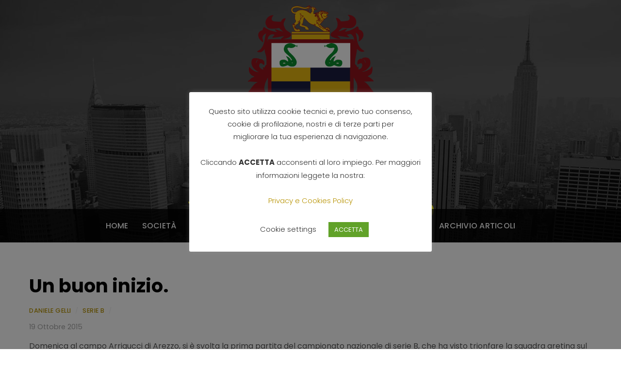

--- FILE ---
content_type: text/html; charset=UTF-8
request_url: https://www.vasarirugbyarezzo.it/serie-b/un-buon-inizio/
body_size: 58790
content:
<!DOCTYPE html>
<html lang="it-IT">
<head>
	    <meta charset="UTF-8">
	    <meta name="viewport" content="width=device-width, initial-scale=1">
    <meta name='robots' content='index, follow, max-image-preview:large, max-snippet:-1, max-video-preview:-1' />

	<!-- This site is optimized with the Yoast SEO plugin v26.7 - https://yoast.com/wordpress/plugins/seo/ -->
	<title>Un buon inizio. | Vasari Rugby Arezzo</title>
	<link rel="canonical" href="https://www.vasarirugbyarezzo.it/serie-b/un-buon-inizio/" />
	<meta property="og:locale" content="it_IT" />
	<meta property="og:type" content="article" />
	<meta property="og:title" content="Un buon inizio. | Vasari Rugby Arezzo" />
	<meta property="og:description" content="Domenica al campo Arrigucci di Arezzo, si è svolta la prima partita del campionato nazionale di serie B, che ha visto trionfare la squadra aretina sul Florentia Rugby per 12 a 8. Gli ospiti sono entrati in campo con una furia agonistica capace di creare non pochi problemi al Vasari che dimostra di non avere [&hellip;]" />
	<meta property="og:url" content="https://www.vasarirugbyarezzo.it/serie-b/un-buon-inizio/" />
	<meta property="og:site_name" content="Vasari Rugby Arezzo" />
	<meta property="article:publisher" content="https://www.facebook.com/vasarirugbyarezzo" />
	<meta property="article:author" content="https://www.facebook.com/pages/Vasari-Rugby-Arezzo/163523700347886" />
	<meta property="article:published_time" content="2015-10-19T16:31:46+00:00" />
	<meta name="author" content="Daniele Gelli" />
	<meta name="twitter:card" content="summary_large_image" />
	<meta name="twitter:creator" content="@vasarirugbyar" />
	<meta name="twitter:label1" content="Scritto da" />
	<meta name="twitter:data1" content="Daniele Gelli" />
	<meta name="twitter:label2" content="Tempo di lettura stimato" />
	<meta name="twitter:data2" content="1 minuto" />
	<script type="application/ld+json" class="yoast-schema-graph">{"@context":"https://schema.org","@graph":[{"@type":"Article","@id":"https://www.vasarirugbyarezzo.it/serie-b/un-buon-inizio/#article","isPartOf":{"@id":"https://www.vasarirugbyarezzo.it/serie-b/un-buon-inizio/"},"author":{"name":"Daniele Gelli","@id":"https://www.vasarirugbyarezzo.it/#/schema/person/c4ef68d0c47392bc61358259949e8d6e"},"headline":"Un buon inizio.","datePublished":"2015-10-19T16:31:46+00:00","mainEntityOfPage":{"@id":"https://www.vasarirugbyarezzo.it/serie-b/un-buon-inizio/"},"wordCount":284,"commentCount":0,"articleSection":["Serie B"],"inLanguage":"it-IT"},{"@type":"WebPage","@id":"https://www.vasarirugbyarezzo.it/serie-b/un-buon-inizio/","url":"https://www.vasarirugbyarezzo.it/serie-b/un-buon-inizio/","name":"Un buon inizio. | Vasari Rugby Arezzo","isPartOf":{"@id":"https://www.vasarirugbyarezzo.it/#website"},"datePublished":"2015-10-19T16:31:46+00:00","author":{"@id":"https://www.vasarirugbyarezzo.it/#/schema/person/c4ef68d0c47392bc61358259949e8d6e"},"breadcrumb":{"@id":"https://www.vasarirugbyarezzo.it/serie-b/un-buon-inizio/#breadcrumb"},"inLanguage":"it-IT","potentialAction":[{"@type":"ReadAction","target":["https://www.vasarirugbyarezzo.it/serie-b/un-buon-inizio/"]}]},{"@type":"BreadcrumbList","@id":"https://www.vasarirugbyarezzo.it/serie-b/un-buon-inizio/#breadcrumb","itemListElement":[{"@type":"ListItem","position":1,"name":"Home","item":"https://www.vasarirugbyarezzo.it/"},{"@type":"ListItem","position":2,"name":"Un buon inizio."}]},{"@type":"WebSite","@id":"https://www.vasarirugbyarezzo.it/#website","url":"https://www.vasarirugbyarezzo.it/","name":"Vasari Rugby Arezzo","description":"VASARI RUGBY AREZZO ","potentialAction":[{"@type":"SearchAction","target":{"@type":"EntryPoint","urlTemplate":"https://www.vasarirugbyarezzo.it/?s={search_term_string}"},"query-input":{"@type":"PropertyValueSpecification","valueRequired":true,"valueName":"search_term_string"}}],"inLanguage":"it-IT"},{"@type":"Person","@id":"https://www.vasarirugbyarezzo.it/#/schema/person/c4ef68d0c47392bc61358259949e8d6e","name":"Daniele Gelli","image":{"@type":"ImageObject","inLanguage":"it-IT","@id":"https://www.vasarirugbyarezzo.it/#/schema/person/image/","url":"https://secure.gravatar.com/avatar/b69d199db7ea8896c9fa9135f8502e4f488141c4fb579c7ebbba82a24a41969c?s=96&d=mm&r=g","contentUrl":"https://secure.gravatar.com/avatar/b69d199db7ea8896c9fa9135f8502e4f488141c4fb579c7ebbba82a24a41969c?s=96&d=mm&r=g","caption":"Daniele Gelli"},"sameAs":["http://www.gellus.it","https://www.facebook.com/pages/Vasari-Rugby-Arezzo/163523700347886","https://x.com/vasarirugbyar"]}]}</script>
	<!-- / Yoast SEO plugin. -->


	    <style id="tf_lazy_style">
		[data-tf-src]{opacity:0}.tf_svg_lazy{transition:filter .3s linear!important;filter:blur(25px);opacity:1;transform:translateZ(0)}.tf_svg_lazy_loaded{filter:blur(0)}.module[data-lazy],.module[data-lazy] .ui,.module_row[data-lazy]:not(.tb_first),.module_row[data-lazy]:not(.tb_first)>.row_inner,.module_row:not(.tb_first) .module_column[data-lazy],.module_subrow[data-lazy]>.subrow_inner{background-image:none!important}
	    </style>
	    <noscript><style>[data-tf-src]{display:none!important}.tf_svg_lazy{filter:none!important;opacity:1!important}</style></noscript>
	    	    <style id="tf_lazy_common">
							/*chrome bug,prevent run transition on the page loading*/
				body:not(.page-loaded),body:not(.page-loaded) #header,body:not(.page-loaded) a,body:not(.page-loaded) img,body:not(.page-loaded) figure,body:not(.page-loaded) div,body:not(.page-loaded) i,body:not(.page-loaded) li,body:not(.page-loaded) span,body:not(.page-loaded) ul{animation:none!important;transition:none!important}body:not(.page-loaded) #main-nav li .sub-menu{display:none}
				img{max-width:100%;height:auto}
						.tf_fa{display:inline-block;width:1em;height:1em;stroke-width:0;stroke:currentColor;overflow:visible;fill:currentColor;pointer-events:none;vertical-align:middle}#tf_svg symbol{overflow:visible}.tf_lazy{position:relative;visibility:visible;display:block;opacity:.3}.wow .tf_lazy{visibility:hidden;opacity:1;position:static;display:inline}.tf_audio_lazy audio{visibility:hidden;height:0}.mejs-container{visibility:visible}.tf_iframe_lazy{transition:opacity .3s ease-in-out;min-height:10px}.tf_carousel .swiper-wrapper{display:flex}.tf_carousel .swiper-slide{flex-shrink:0;opacity:0}.tf_carousel .tf_lazy{contain:none}.swiper-wrapper>br,.tf_lazy.swiper-wrapper .tf_lazy:after,.tf_lazy.swiper-wrapper .tf_lazy:before{display:none}.tf_lazy:after,.tf_lazy:before{content:'';display:inline-block;position:absolute;width:10px!important;height:10px!important;margin:0 3px;top:50%!important;right:50%!important;left:auto!important;border-radius:100%;background-color:currentColor;visibility:visible;animation:tf-hrz-loader infinite .75s cubic-bezier(.2,.68,.18,1.08)}.tf_lazy:after{width:6px!important;height:6px!important;right:auto!important;left:50%!important;margin-top:3px;animation-delay:-.4s}@keyframes tf-hrz-loader{0%{transform:scale(1);opacity:1}50%{transform:scale(.1);opacity:.6}100%{transform:scale(1);opacity:1}}.tf_lazy_lightbox{position:fixed;background:rgba(11,11,11,.8);color:#ccc;top:0;left:0;display:flex;align-items:center;justify-content:center;z-index:999}.tf_lazy_lightbox .tf_lazy:after,.tf_lazy_lightbox .tf_lazy:before{background:#fff}.tf_video_lazy video{width:100%;height:100%;position:static;object-fit:cover}
		</style>
			<noscript><style>body:not(.page-loaded) #main-nav li .sub-menu{display:block}</style></noscript>
    	    <link rel="preconnect" href="https://fonts.gstatic.com" crossorigin/>
		<link rel="dns-prefetch" href="//www.google-analytics.com"/>
	<link rel="preload" href="https://www.vasarirugbyarezzo.it/wp-content/uploads/themify-css/concate/themify-concate-1592623975-3014265623.min.css" as="style"><link id="themify_concate-css" rel="stylesheet" href="https://www.vasarirugbyarezzo.it/wp-content/uploads/themify-css/concate/themify-concate-1592623975-3014265623.min.css"><link rel="preload" href="https://www.vasarirugbyarezzo.it/wp-content/uploads/themify-css/concate/themify-mobile-1592623975-472224222.min.css" as="style" media="screen and (max-width:900px)"><link id="themify_mobile_concate-css" rel="stylesheet" href="https://www.vasarirugbyarezzo.it/wp-content/uploads/themify-css/concate/themify-mobile-1592623975-472224222.min.css" media="screen and (max-width:900px)"><link rel="preload" href="https://www.vasarirugbyarezzo.it/wp-content/themes/parallax/media-queries.min.css?ver=5.2.7" media="screen and (max-width:1200px)" as="style"><link id="themify-media-queries-css" rel="stylesheet" href="https://www.vasarirugbyarezzo.it/wp-content/themes/parallax/media-queries.min.css?ver=5.2.7" media="screen and (max-width:1200px)"><link rel="alternate" type="application/rss+xml" title="Vasari Rugby Arezzo &raquo; Feed" href="https://www.vasarirugbyarezzo.it/feed/" />
<link rel="alternate" title="oEmbed (JSON)" type="application/json+oembed" href="https://www.vasarirugbyarezzo.it/wp-json/oembed/1.0/embed?url=https%3A%2F%2Fwww.vasarirugbyarezzo.it%2Fserie-b%2Fun-buon-inizio%2F" />
<link rel="alternate" title="oEmbed (XML)" type="text/xml+oembed" href="https://www.vasarirugbyarezzo.it/wp-json/oembed/1.0/embed?url=https%3A%2F%2Fwww.vasarirugbyarezzo.it%2Fserie-b%2Fun-buon-inizio%2F&#038;format=xml" />
<style id='wp-img-auto-sizes-contain-inline-css'>
img:is([sizes=auto i],[sizes^="auto," i]){contain-intrinsic-size:3000px 1500px}
/*# sourceURL=wp-img-auto-sizes-contain-inline-css */
</style>
<style id='classic-theme-styles-inline-css'>
/*! This file is auto-generated */
.wp-block-button__link{color:#fff;background-color:#32373c;border-radius:9999px;box-shadow:none;text-decoration:none;padding:calc(.667em + 2px) calc(1.333em + 2px);font-size:1.125em}.wp-block-file__button{background:#32373c;color:#fff;text-decoration:none}
/*# sourceURL=/wp-includes/css/classic-themes.min.css */
</style>
<link rel="preload" href="https://www.vasarirugbyarezzo.it/wp-content/plugins/cookie-law-info/legacy/public/css/cookie-law-info-public.css?ver=3.3.9.1" as="style" /><link rel='stylesheet' id='cookie-law-info-css' href='https://www.vasarirugbyarezzo.it/wp-content/plugins/cookie-law-info/legacy/public/css/cookie-law-info-public.css?ver=3.3.9.1' media='all' />
<link rel="preload" href="https://www.vasarirugbyarezzo.it/wp-content/plugins/cookie-law-info/legacy/public/css/cookie-law-info-gdpr.css?ver=3.3.9.1" as="style" /><link rel='stylesheet' id='cookie-law-info-gdpr-css' href='https://www.vasarirugbyarezzo.it/wp-content/plugins/cookie-law-info/legacy/public/css/cookie-law-info-gdpr.css?ver=3.3.9.1' media='all' />
<script src="https://www.vasarirugbyarezzo.it/wp-includes/js/jquery/jquery.min.js?ver=3.7.1" id="jquery-core-js"></script>
<script id="cookie-law-info-js-extra">
var Cli_Data = {"nn_cookie_ids":[],"cookielist":[],"non_necessary_cookies":[],"ccpaEnabled":"","ccpaRegionBased":"","ccpaBarEnabled":"","strictlyEnabled":["necessary","obligatoire"],"ccpaType":"gdpr","js_blocking":"1","custom_integration":"","triggerDomRefresh":"","secure_cookies":""};
var cli_cookiebar_settings = {"animate_speed_hide":"500","animate_speed_show":"500","background":"#FFF","border":"#b1a6a6c2","border_on":"","button_1_button_colour":"#61a229","button_1_button_hover":"#4e8221","button_1_link_colour":"#fff","button_1_as_button":"1","button_1_new_win":"","button_2_button_colour":"#333","button_2_button_hover":"#292929","button_2_link_colour":"#444","button_2_as_button":"","button_2_hidebar":"","button_3_button_colour":"#3566bb","button_3_button_hover":"#2a5296","button_3_link_colour":"#fff","button_3_as_button":"1","button_3_new_win":"","button_4_button_colour":"#000","button_4_button_hover":"#000000","button_4_link_colour":"#333333","button_4_as_button":"","button_7_button_colour":"#61a229","button_7_button_hover":"#4e8221","button_7_link_colour":"#fff","button_7_as_button":"1","button_7_new_win":"","font_family":"inherit","header_fix":"","notify_animate_hide":"1","notify_animate_show":"","notify_div_id":"#cookie-law-info-bar","notify_position_horizontal":"right","notify_position_vertical":"bottom","scroll_close":"","scroll_close_reload":"","accept_close_reload":"","reject_close_reload":"","showagain_tab":"","showagain_background":"#fff","showagain_border":"#000","showagain_div_id":"#cookie-law-info-again","showagain_x_position":"100px","text":"#333333","show_once_yn":"","show_once":"10000","logging_on":"","as_popup":"","popup_overlay":"1","bar_heading_text":"","cookie_bar_as":"popup","popup_showagain_position":"bottom-right","widget_position":"left"};
var log_object = {"ajax_url":"https://www.vasarirugbyarezzo.it/wp-admin/admin-ajax.php"};
//# sourceURL=cookie-law-info-js-extra
</script>
<script src="https://www.vasarirugbyarezzo.it/wp-content/plugins/cookie-law-info/legacy/public/js/cookie-law-info-public.js?ver=3.3.9.1" id="cookie-law-info-js"></script>
<link rel="https://api.w.org/" href="https://www.vasarirugbyarezzo.it/wp-json/" /><link rel="alternate" title="JSON" type="application/json" href="https://www.vasarirugbyarezzo.it/wp-json/wp/v2/posts/4650" /><link rel="EditURI" type="application/rsd+xml" title="RSD" href="https://www.vasarirugbyarezzo.it/xmlrpc.php?rsd" />
<meta name="generator" content="WordPress 6.9" />
<link rel='shortlink' href='https://www.vasarirugbyarezzo.it/?p=4650' />
<style id="tb_inline_styles">.tb_animation_on{overflow-x:hidden}.themify_builder .wow{visibility:hidden;animation-fill-mode:both}.themify_builder .tf_lax_done{transition-duration:.8s;transition-timing-function:cubic-bezier(.165,.84,.44,1)}.wow.tf_lax_done{animation-fill-mode:backwards}[data-sticky-active].tb_sticky_scroll_active{z-index:1}[data-sticky-active].tb_sticky_scroll_active .hide-on-stick{display:none}@media screen and (min-width:1281px){.hide-desktop{width:0!important;height:0!important;padding:0!important;visibility:hidden!important;margin:0!important;display:table-column!important}}@media screen and (min-width:769px) and (max-width:1280px){.hide-tablet_landscape{width:0!important;height:0!important;padding:0!important;visibility:hidden!important;margin:0!important;display:table-column!important}}@media screen and (min-width:681px) and (max-width:768px){.hide-tablet{width:0!important;height:0!important;padding:0!important;visibility:hidden!important;margin:0!important;display:table-column!important}}@media screen and (max-width:680px){.hide-mobile{width:0!important;height:0!important;padding:0!important;visibility:hidden!important;margin:0!important;display:table-column!important}}</style><noscript><style>.themify_builder .wow,.wow .tf_lazy{visibility:visible!important}</style></noscript><style id='global-styles-inline-css'>
:root{--wp--preset--aspect-ratio--square: 1;--wp--preset--aspect-ratio--4-3: 4/3;--wp--preset--aspect-ratio--3-4: 3/4;--wp--preset--aspect-ratio--3-2: 3/2;--wp--preset--aspect-ratio--2-3: 2/3;--wp--preset--aspect-ratio--16-9: 16/9;--wp--preset--aspect-ratio--9-16: 9/16;--wp--preset--color--black: #000000;--wp--preset--color--cyan-bluish-gray: #abb8c3;--wp--preset--color--white: #ffffff;--wp--preset--color--pale-pink: #f78da7;--wp--preset--color--vivid-red: #cf2e2e;--wp--preset--color--luminous-vivid-orange: #ff6900;--wp--preset--color--luminous-vivid-amber: #fcb900;--wp--preset--color--light-green-cyan: #7bdcb5;--wp--preset--color--vivid-green-cyan: #00d084;--wp--preset--color--pale-cyan-blue: #8ed1fc;--wp--preset--color--vivid-cyan-blue: #0693e3;--wp--preset--color--vivid-purple: #9b51e0;--wp--preset--gradient--vivid-cyan-blue-to-vivid-purple: linear-gradient(135deg,rgb(6,147,227) 0%,rgb(155,81,224) 100%);--wp--preset--gradient--light-green-cyan-to-vivid-green-cyan: linear-gradient(135deg,rgb(122,220,180) 0%,rgb(0,208,130) 100%);--wp--preset--gradient--luminous-vivid-amber-to-luminous-vivid-orange: linear-gradient(135deg,rgb(252,185,0) 0%,rgb(255,105,0) 100%);--wp--preset--gradient--luminous-vivid-orange-to-vivid-red: linear-gradient(135deg,rgb(255,105,0) 0%,rgb(207,46,46) 100%);--wp--preset--gradient--very-light-gray-to-cyan-bluish-gray: linear-gradient(135deg,rgb(238,238,238) 0%,rgb(169,184,195) 100%);--wp--preset--gradient--cool-to-warm-spectrum: linear-gradient(135deg,rgb(74,234,220) 0%,rgb(151,120,209) 20%,rgb(207,42,186) 40%,rgb(238,44,130) 60%,rgb(251,105,98) 80%,rgb(254,248,76) 100%);--wp--preset--gradient--blush-light-purple: linear-gradient(135deg,rgb(255,206,236) 0%,rgb(152,150,240) 100%);--wp--preset--gradient--blush-bordeaux: linear-gradient(135deg,rgb(254,205,165) 0%,rgb(254,45,45) 50%,rgb(107,0,62) 100%);--wp--preset--gradient--luminous-dusk: linear-gradient(135deg,rgb(255,203,112) 0%,rgb(199,81,192) 50%,rgb(65,88,208) 100%);--wp--preset--gradient--pale-ocean: linear-gradient(135deg,rgb(255,245,203) 0%,rgb(182,227,212) 50%,rgb(51,167,181) 100%);--wp--preset--gradient--electric-grass: linear-gradient(135deg,rgb(202,248,128) 0%,rgb(113,206,126) 100%);--wp--preset--gradient--midnight: linear-gradient(135deg,rgb(2,3,129) 0%,rgb(40,116,252) 100%);--wp--preset--font-size--small: 13px;--wp--preset--font-size--medium: 20px;--wp--preset--font-size--large: 36px;--wp--preset--font-size--x-large: 42px;--wp--preset--spacing--20: 0.44rem;--wp--preset--spacing--30: 0.67rem;--wp--preset--spacing--40: 1rem;--wp--preset--spacing--50: 1.5rem;--wp--preset--spacing--60: 2.25rem;--wp--preset--spacing--70: 3.38rem;--wp--preset--spacing--80: 5.06rem;--wp--preset--shadow--natural: 6px 6px 9px rgba(0, 0, 0, 0.2);--wp--preset--shadow--deep: 12px 12px 50px rgba(0, 0, 0, 0.4);--wp--preset--shadow--sharp: 6px 6px 0px rgba(0, 0, 0, 0.2);--wp--preset--shadow--outlined: 6px 6px 0px -3px rgb(255, 255, 255), 6px 6px rgb(0, 0, 0);--wp--preset--shadow--crisp: 6px 6px 0px rgb(0, 0, 0);}:where(.is-layout-flex){gap: 0.5em;}:where(.is-layout-grid){gap: 0.5em;}body .is-layout-flex{display: flex;}.is-layout-flex{flex-wrap: wrap;align-items: center;}.is-layout-flex > :is(*, div){margin: 0;}body .is-layout-grid{display: grid;}.is-layout-grid > :is(*, div){margin: 0;}:where(.wp-block-columns.is-layout-flex){gap: 2em;}:where(.wp-block-columns.is-layout-grid){gap: 2em;}:where(.wp-block-post-template.is-layout-flex){gap: 1.25em;}:where(.wp-block-post-template.is-layout-grid){gap: 1.25em;}.has-black-color{color: var(--wp--preset--color--black) !important;}.has-cyan-bluish-gray-color{color: var(--wp--preset--color--cyan-bluish-gray) !important;}.has-white-color{color: var(--wp--preset--color--white) !important;}.has-pale-pink-color{color: var(--wp--preset--color--pale-pink) !important;}.has-vivid-red-color{color: var(--wp--preset--color--vivid-red) !important;}.has-luminous-vivid-orange-color{color: var(--wp--preset--color--luminous-vivid-orange) !important;}.has-luminous-vivid-amber-color{color: var(--wp--preset--color--luminous-vivid-amber) !important;}.has-light-green-cyan-color{color: var(--wp--preset--color--light-green-cyan) !important;}.has-vivid-green-cyan-color{color: var(--wp--preset--color--vivid-green-cyan) !important;}.has-pale-cyan-blue-color{color: var(--wp--preset--color--pale-cyan-blue) !important;}.has-vivid-cyan-blue-color{color: var(--wp--preset--color--vivid-cyan-blue) !important;}.has-vivid-purple-color{color: var(--wp--preset--color--vivid-purple) !important;}.has-black-background-color{background-color: var(--wp--preset--color--black) !important;}.has-cyan-bluish-gray-background-color{background-color: var(--wp--preset--color--cyan-bluish-gray) !important;}.has-white-background-color{background-color: var(--wp--preset--color--white) !important;}.has-pale-pink-background-color{background-color: var(--wp--preset--color--pale-pink) !important;}.has-vivid-red-background-color{background-color: var(--wp--preset--color--vivid-red) !important;}.has-luminous-vivid-orange-background-color{background-color: var(--wp--preset--color--luminous-vivid-orange) !important;}.has-luminous-vivid-amber-background-color{background-color: var(--wp--preset--color--luminous-vivid-amber) !important;}.has-light-green-cyan-background-color{background-color: var(--wp--preset--color--light-green-cyan) !important;}.has-vivid-green-cyan-background-color{background-color: var(--wp--preset--color--vivid-green-cyan) !important;}.has-pale-cyan-blue-background-color{background-color: var(--wp--preset--color--pale-cyan-blue) !important;}.has-vivid-cyan-blue-background-color{background-color: var(--wp--preset--color--vivid-cyan-blue) !important;}.has-vivid-purple-background-color{background-color: var(--wp--preset--color--vivid-purple) !important;}.has-black-border-color{border-color: var(--wp--preset--color--black) !important;}.has-cyan-bluish-gray-border-color{border-color: var(--wp--preset--color--cyan-bluish-gray) !important;}.has-white-border-color{border-color: var(--wp--preset--color--white) !important;}.has-pale-pink-border-color{border-color: var(--wp--preset--color--pale-pink) !important;}.has-vivid-red-border-color{border-color: var(--wp--preset--color--vivid-red) !important;}.has-luminous-vivid-orange-border-color{border-color: var(--wp--preset--color--luminous-vivid-orange) !important;}.has-luminous-vivid-amber-border-color{border-color: var(--wp--preset--color--luminous-vivid-amber) !important;}.has-light-green-cyan-border-color{border-color: var(--wp--preset--color--light-green-cyan) !important;}.has-vivid-green-cyan-border-color{border-color: var(--wp--preset--color--vivid-green-cyan) !important;}.has-pale-cyan-blue-border-color{border-color: var(--wp--preset--color--pale-cyan-blue) !important;}.has-vivid-cyan-blue-border-color{border-color: var(--wp--preset--color--vivid-cyan-blue) !important;}.has-vivid-purple-border-color{border-color: var(--wp--preset--color--vivid-purple) !important;}.has-vivid-cyan-blue-to-vivid-purple-gradient-background{background: var(--wp--preset--gradient--vivid-cyan-blue-to-vivid-purple) !important;}.has-light-green-cyan-to-vivid-green-cyan-gradient-background{background: var(--wp--preset--gradient--light-green-cyan-to-vivid-green-cyan) !important;}.has-luminous-vivid-amber-to-luminous-vivid-orange-gradient-background{background: var(--wp--preset--gradient--luminous-vivid-amber-to-luminous-vivid-orange) !important;}.has-luminous-vivid-orange-to-vivid-red-gradient-background{background: var(--wp--preset--gradient--luminous-vivid-orange-to-vivid-red) !important;}.has-very-light-gray-to-cyan-bluish-gray-gradient-background{background: var(--wp--preset--gradient--very-light-gray-to-cyan-bluish-gray) !important;}.has-cool-to-warm-spectrum-gradient-background{background: var(--wp--preset--gradient--cool-to-warm-spectrum) !important;}.has-blush-light-purple-gradient-background{background: var(--wp--preset--gradient--blush-light-purple) !important;}.has-blush-bordeaux-gradient-background{background: var(--wp--preset--gradient--blush-bordeaux) !important;}.has-luminous-dusk-gradient-background{background: var(--wp--preset--gradient--luminous-dusk) !important;}.has-pale-ocean-gradient-background{background: var(--wp--preset--gradient--pale-ocean) !important;}.has-electric-grass-gradient-background{background: var(--wp--preset--gradient--electric-grass) !important;}.has-midnight-gradient-background{background: var(--wp--preset--gradient--midnight) !important;}.has-small-font-size{font-size: var(--wp--preset--font-size--small) !important;}.has-medium-font-size{font-size: var(--wp--preset--font-size--medium) !important;}.has-large-font-size{font-size: var(--wp--preset--font-size--large) !important;}.has-x-large-font-size{font-size: var(--wp--preset--font-size--x-large) !important;}
/*# sourceURL=global-styles-inline-css */
</style>
<link rel="preload" href="https://www.vasarirugbyarezzo.it/wp-content/plugins/cookie-law-info/legacy/public/css/cookie-law-info-table.css?ver=3.3.9.1" as="style" /><link rel='stylesheet' id='cookie-law-info-table-css' href='https://www.vasarirugbyarezzo.it/wp-content/plugins/cookie-law-info/legacy/public/css/cookie-law-info-table.css?ver=3.3.9.1' media='all' />
</head>

<body class="wp-singular post-template-default single single-post postid-4650 single-format-standard wp-theme-parallax skin-default default_width sidebar-none no-home tb_animation_on header-block fixed-header-enabled footer-block social-widget-off rss-off search-off with-header with-footer  filter-hover-none filter-featured-only">
<div id="pagewrap" class="hfeed site tf_box">
    <a class="screen-reader-text skip-to-content" href="#content">Skip to content</a>
	
				<div id="headerwrap"  class=' tf_rel tf_box tf_w'  >
			
			<a href="#mobile-menu" id="menu-icon" class="mobile-button"><span class="menu-icon-inner"></span><span class="screen-reader-text">Menu</span></a>
			
						<header id="header" class="clearfix tf_box tf_rel pagewidth" itemscope="itemscope" itemtype="https://schema.org/WPHeader">
								<div class="hgroup tf_rel tf_h">


					<div class="header-bar">
						<div id="site-logo"><a href="https://www.vasarirugbyarezzo.it" title="Vasari Rugby Arezzo"><img decoding="async" data-tf-not-load="1" src="https://www.vasarirugbyarezzo.it/wp-content/uploads/2012/09/stemma-vasari-ufficiale_SC.png" alt="Vasari Rugby Arezzo" title="stemma-vasari-ufficiale_SC" width="" height="" class="site-logo-image"></a></div><div id="site-description" class="site-description"><span>VASARI RUGBY AREZZO </span></div>					</div>
					<!-- /.header-bar -->
										
					<div id="mobile-menu" class="sidemenu sidemenu-off tf_scrollbar" itemscope="itemscope" itemtype="https://schema.org/SiteNavigationElement">

						
						<div class="navbar-wrapper clearfix">

							
							
															<nav id="main-nav-wrap" itemscope="itemscope" itemtype="https://schema.org/SiteNavigationElement">
									<ul id="main-nav" class="main-nav clearfix tf_box"><li id="menu-item-3061" class="menu-item-custom-3061 menu-item menu-item-type-custom menu-item-object-custom menu-item-home menu-item-3061"><a href="http://www.vasarirugbyarezzo.it/">Home</a></li>
<li id="menu-item-3062" class="menu-item-page-4 menu-item menu-item-type-post_type menu-item-object-page menu-item-3062"><a href="https://www.vasarirugbyarezzo.it/organigramma-societario/">Società</a></li>
<li id="menu-item-3063" class="menu-item-page-803 menu-item menu-item-type-post_type menu-item-object-page menu-item-3063"><a href="https://www.vasarirugbyarezzo.it/statuto/">Statuto</a></li>
<li id="menu-item-3064" class="menu-item-page-582 menu-item menu-item-type-post_type menu-item-object-page menu-item-home menu-item-3064"><a href="https://www.vasarirugbyarezzo.it/">Storia</a></li>
<li id="menu-item-3065" class="menu-item-page-371 menu-item menu-item-type-post_type menu-item-object-page menu-item-3065"><a href="https://www.vasarirugbyarezzo.it/il-nostro-stadio/">Il Nostro Stadio</a></li>
<li id="menu-item-3066" class="menu-item-page-1676 menu-item menu-item-type-post_type menu-item-object-page menu-item-3066"><a href="https://www.vasarirugbyarezzo.it/codice-etico/">Codice Etico</a></li>
<li id="menu-item-4845" class="menu-item-custom-4845 menu-item menu-item-type-custom menu-item-object-custom   menu-item-has-children menu-item-4845"><a href="#">Archivio Articoli<span class="child-arrow closed"></span></a>
<ul class="sub-menu">
	<li id="menu-item-4830" class="menu-item-category-5 menu-item menu-item-type-taxonomy menu-item-object-category menu-item-4830 menu-category-5-parent-4845"><a href="https://www.vasarirugbyarezzo.it/serie-b/">Serie B</a></li>
	<li id="menu-item-4831" class="menu-item-category-6 menu-item menu-item-type-taxonomy menu-item-object-category menu-item-4831 menu-category-6-parent-4845"><a href="https://www.vasarirugbyarezzo.it/serie-c/">Serie C</a></li>
	<li id="menu-item-4841" class="menu-item-category-7 menu-item menu-item-type-taxonomy menu-item-object-category menu-item-4841 menu-category-7-parent-4845"><a href="https://www.vasarirugbyarezzo.it/under-20/">Under 20</a></li>
	<li id="menu-item-4840" class="menu-item-category-10 menu-item menu-item-type-taxonomy menu-item-object-category menu-item-4840 menu-category-10-parent-4845"><a href="https://www.vasarirugbyarezzo.it/under-18/">Under 18</a></li>
	<li id="menu-item-4839" class="menu-item-category-8 menu-item menu-item-type-taxonomy menu-item-object-category menu-item-4839 menu-category-8-parent-4845"><a href="https://www.vasarirugbyarezzo.it/under-16-elite/">Under 16 Elite</a></li>
	<li id="menu-item-4838" class="menu-item-category-210 menu-item menu-item-type-taxonomy menu-item-object-category menu-item-4838 menu-category-210-parent-4845"><a href="https://www.vasarirugbyarezzo.it/under-16/">Under 16</a></li>
	<li id="menu-item-4837" class="menu-item-category-9 menu-item menu-item-type-taxonomy menu-item-object-category menu-item-4837 menu-category-9-parent-4845"><a href="https://www.vasarirugbyarezzo.it/under-14/">Under 14</a></li>
	<li id="menu-item-4836" class="menu-item-category-59 menu-item menu-item-type-taxonomy menu-item-object-category menu-item-4836 menu-category-59-parent-4845"><a href="https://www.vasarirugbyarezzo.it/under-12/">under 12</a></li>
	<li id="menu-item-4835" class="menu-item-category-153 menu-item menu-item-type-taxonomy menu-item-object-category menu-item-4835 menu-category-153-parent-4845"><a href="https://www.vasarirugbyarezzo.it/under-10/">Under 10</a></li>
	<li id="menu-item-4842" class="menu-item-category-154 menu-item menu-item-type-taxonomy menu-item-object-category menu-item-4842 menu-category-154-parent-4845"><a href="https://www.vasarirugbyarezzo.it/under-8/">Under 8</a></li>
	<li id="menu-item-4834" class="menu-item-category-116 menu-item menu-item-type-taxonomy menu-item-object-category menu-item-4834 menu-category-116-parent-4845"><a href="https://www.vasarirugbyarezzo.it/torneo-serboli/">Torneo Serboli</a></li>
	<li id="menu-item-4832" class="menu-item-category-80 menu-item menu-item-type-taxonomy menu-item-object-category  menu-item-4832 menu-category-80-parent-4845"><a href="https://www.vasarirugbyarezzo.it/societa/" aria-current="page">società</a></li>
	<li id="menu-item-4824" class="menu-item-category-83 menu-item menu-item-type-taxonomy menu-item-object-category menu-item-4824 menu-category-83-parent-4845"><a href="https://www.vasarirugbyarezzo.it/old-babbions/">Old babbions</a></li>
	<li id="menu-item-4818" class="menu-item-category-13 menu-item menu-item-type-taxonomy menu-item-object-category menu-item-4818 menu-category-13-parent-4845"><a href="https://www.vasarirugbyarezzo.it/amici/">Amici</a></li>
	<li id="menu-item-4820" class="menu-item-category-207 menu-item menu-item-type-taxonomy menu-item-object-category menu-item-4820 menu-category-207-parent-4845"><a href="https://www.vasarirugbyarezzo.it/centro-di-formazione/">Centro di formazione</a></li>
	<li id="menu-item-4821" class="menu-item-category-197 menu-item menu-item-type-taxonomy menu-item-object-category menu-item-4821 menu-category-197-parent-4845"><a href="https://www.vasarirugbyarezzo.it/corsi-didattici/">Corsi Didattici</a></li>
	<li id="menu-item-4843" class="menu-item-category-3 menu-item menu-item-type-taxonomy menu-item-object-category menu-item-4843 menu-category-3-parent-4845"><a href="https://www.vasarirugbyarezzo.it/varie/">Varie</a></li>
	<li id="menu-item-4833" class="menu-item-category-181 menu-item menu-item-type-taxonomy menu-item-object-category menu-item-4833 menu-category-181-parent-4845"><a href="https://www.vasarirugbyarezzo.it/tornei/">Tornei</a></li>
	<li id="menu-item-4829" class="menu-item-category-12 menu-item menu-item-type-taxonomy menu-item-object-category menu-item-4829 menu-category-12-parent-4845"><a href="https://www.vasarirugbyarezzo.it/scuolarugby/">Scuola Rugby</a></li>
	<li id="menu-item-4825" class="menu-item-category-11 menu-item menu-item-type-taxonomy menu-item-object-category menu-item-4825 menu-category-11-parent-4845"><a href="https://www.vasarirugbyarezzo.it/photogallery/">Photogallery</a></li>
</ul>
</li>
</ul>								</nav>
								<!-- /#main-nav-wrap -->
							
						</div>
						<a id="menu-icon-close" href="#"><span class="screen-reader-text">Close</span></a>

						
					</div>
					<!-- /#mobile-menu -->

				</div>

							</header>
			<!-- /#header -->
			
		</div>
		<!-- /#headerwrap -->
		
	
	<div id="body" class="clearfix tf_box">
    <!-- layout -->
<div id="layout" class="clearfix pagewidth tf_box">
            <!-- content -->
        <main id="content" class="clearfix tf_box">
	    
<article id="post-4650" class="post clearfix cat-5 post-4650 type-post status-publish format-standard hentry category-serie-b has-post-title has-post-date has-post-category has-post-tag has-post-comment has-post-author ">
	
	

	<div class="post-content">

		<h1 class="post-title entry-title"><a href="https://www.vasarirugbyarezzo.it/serie-b/un-buon-inizio/">Un buon inizio.</a></h1>
					<p class="post-meta entry-meta">
									<span class="post-author"><span class="author vcard"><a class="url fn n" href="https://www.vasarirugbyarezzo.it/author/gellus/" rel="author">Daniele Gelli</a></span></span>
					<span class="separator">/</span>
								<span class="post-category"><a href="https://www.vasarirugbyarezzo.it/serie-b/" rel="tag" class="term-serie-b">Serie B</a></span> <span class="separator">/</span>									
									
							</p>
		
					<time datetime="2015-10-19" class="post-date entry-date updated">19 Ottobre 2015</time>
		
		
			<div class="entry-content">

	    				<p>Domenica al campo Arrigucci di Arezzo, si è svolta la prima partita del campionato nazionale di serie B, che ha visto trionfare la squadra aretina sul Florentia Rugby per 12 a 8. Gli ospiti sono entrati in campo con una furia agonistica  capace di creare non pochi problemi al Vasari che dimostra di non avere perso la cattiva abitudine di svegliarsi sempre venti minuti dopo il fischio d&#8217;inizio, infatti i viola gigliati sono andati in meta dopo solo una decina di minuti con una bella azione corale che ha portato l&#8217;ala fiorentina a schiacciare l&#8217;ovale. Il Vasari di quest&#8217;anno però ha una mentalità vincente e solida che gli permette prima di diminuire le distanze e poi alla fine primo tempo di passare in vantaggio grazie a due punizioni realizzate da Ferrini. Il secondo tempo vede i padroni di casa subire subito un drop da parte fiorentina che porta l&#8217;incontro sul 5 a 8 per i gigliati, da qui in poi però esce definitivamente fuori il carattere aretino che riesce ad ottenere 4 punizioni a favore  grazie alla supremazia della mischia vasariana, sempre sul piede avanzante. Un&#8217;inizio positivo per la compagine aretina che nonostante il gioco non troppo brillante riesce ad ottenere punti importantissimi in vista dell&#8217;obbiettivo stagionale. Un augurio particolare ai ragazzi Marco Ferrini, Fabio Fiore e Jacopo Bastiani che hanno vestito per la prima volta la maglia giallo blu, che questo possa essere l&#8217;inizio di un&#8217;avventura assai positiva e vittoriosa-.Gli altri risultati: Firenze rugby 1931 vs Pesaro rugby 17-30 ; Union rugby Tirenno vs Livorno rugby 10-13. La classifica vede : Vasari Arezzo, Pesaro, Livorno a 4 punti. Florentia rugby , union rugby Tirenno a 1 punto e Firenze rugby 1931 a 0 punti</p>
<!--themify_builder_content-->
<div id="themify_builder_content-4650" data-postid="4650" class="themify_builder_content themify_builder_content-4650 themify_builder tf_clear">
    </div>
<!--/themify_builder_content-->

	    
	</div><!-- /.entry-content -->
	
	</div>
	<!-- /.post-content -->
	
	</article>

<!-- /.post -->

		<div class="post-nav tf_box clearfix">
			<span class="prev tf_box"><a href="https://www.vasarirugbyarezzo.it/serie-b/4646/" rel="prev"><span class="arrow">&laquo;</span> Articolo precedente</a></span><span class="next tf_box"><a href="https://www.vasarirugbyarezzo.it/serie-c/prima-prova-della-formazione-cadetta-nel-campionato-di-serie-c/" rel="next"><span class="arrow">&raquo;</span> Prima prova della formazione cadetta nel campionato di Serie C</a></span>		</div>
		<!-- /.post-nav -->

	        </main>
	</div>
<!-- /#layout -->

	    </div>
	<!-- /body -->

			<div id="footerwrap"    class="tf_box">
		
						<footer id="footer" class="pagewidth tf_box">
				
														<p class="back-top"><a href="#header"><span>Back to top</span></a></p>
							
				<div class="main-col first clearfix tf_box">
					<div class="footer-left-wrap first">
																															</div>
					<div class="footer-right-wrap">

													<div class="footer-text clearfix">
																	<div class="one">&copy; <a href="https://www.vasarirugbyarezzo.it">Vasari Rugby Arezzo</a> 2026</div>									<div class="two">Powered by <a href="http://wordpress.org">WordPress</a> &bull; <a href="https://themify.me">Themify WordPress Themes</a></div>															</div>
							<!-- /footer-text --> 
											</div>
				</div>
				
															<div class="section-col clearfix tf_box">
							<div class="footer-widgets-wrap">
									
	<div class="footer-widgets clearfix">

								<div class="col3-1 first">
							</div>
								<div class="col3-1 ">
							</div>
								<div class="col3-1 ">
							</div>
		
	</div>
	<!-- /.footer-widgets -->

								<!-- /footer-widgets -->
							</div>
						</div>
													
								
			</footer>
			<!-- /#footer --> 
			
						
		</div>
		<!-- /#footerwrap -->
		
</div>
<!-- /#pagewrap -->
<!-- SCHEMA BEGIN --><script type="application/ld+json">[{"@context":"https:\/\/schema.org","@type":"BlogPosting","mainEntityOfPage":{"@type":"WebPage","@id":"https:\/\/www.vasarirugbyarezzo.it\/serie-b\/un-buon-inizio\/"},"headline":"Un buon inizio.","datePublished":"2015-10-19T18:31:46+02:00","dateModified":"2015-10-19T18:31:46+02:00","author":{"@type":"Person","name":"Daniele Gelli"},"publisher":{"@type":"Organization","name":"","logo":{"@type":"ImageObject","url":"","width":0,"height":0}},"description":"Domenica al campo Arrigucci di Arezzo, si \u00e8 svolta la prima partita del campionato nazionale di serie B, che ha visto trionfare la squadra aretina sul Florentia Rugby per 12 a 8. Gli ospiti sono entrati in campo con una furia agonistica capace di creare non pochi problemi al Vasari che dimostra di non avere [&hellip;]"}]</script><!-- /SCHEMA END --><!-- wp_footer -->
<script type="speculationrules">
{"prefetch":[{"source":"document","where":{"and":[{"href_matches":"/*"},{"not":{"href_matches":["/wp-*.php","/wp-admin/*","/wp-content/uploads/*","/wp-content/*","/wp-content/plugins/*","/wp-content/themes/parallax/*","/*\\?(.+)"]}},{"not":{"selector_matches":"a[rel~=\"nofollow\"]"}},{"not":{"selector_matches":".no-prefetch, .no-prefetch a"}}]},"eagerness":"conservative"}]}
</script>
<!--googleoff: all--><div id="cookie-law-info-bar" data-nosnippet="true"><span>Questo sito utilizza cookie tecnici e, previo tuo consenso, cookie di profilazione, nostri e di terze parti per <br>migliorare la tua esperienza di navigazione.<br><br />
Cliccando <b>ACCETTA</b> acconsenti al loro impiego. Per maggiori informazioni leggete la nostra:  <br><br><a href="https://www.vasarirugbyarezzo.it/informativa-estesa-cookies-policy-e-privacy-policy/" target="_blank">Privacy e Cookies Policy</a><br><br />
<a role='button' class="cli_settings_button" style="margin:5px 20px 5px 20px">Cookie settings</a><a role='button' data-cli_action="accept" id="cookie_action_close_header" class="medium cli-plugin-button cli-plugin-main-button cookie_action_close_header cli_action_button wt-cli-accept-btn" style="margin:5px">ACCETTA</a><br />
</span></div><div id="cookie-law-info-again" data-nosnippet="true"><span id="cookie_hdr_showagain">Manage consent</span></div><div class="cli-modal" data-nosnippet="true" id="cliSettingsPopup" tabindex="-1" role="dialog" aria-labelledby="cliSettingsPopup" aria-hidden="true">
  <div class="cli-modal-dialog" role="document">
	<div class="cli-modal-content cli-bar-popup">
		  <button type="button" class="cli-modal-close" id="cliModalClose">
			<svg class="" viewBox="0 0 24 24"><path d="M19 6.41l-1.41-1.41-5.59 5.59-5.59-5.59-1.41 1.41 5.59 5.59-5.59 5.59 1.41 1.41 5.59-5.59 5.59 5.59 1.41-1.41-5.59-5.59z"></path><path d="M0 0h24v24h-24z" fill="none"></path></svg>
			<span class="wt-cli-sr-only">Chiudi</span>
		  </button>
		  <div class="cli-modal-body">
			<div class="cli-container-fluid cli-tab-container">
	<div class="cli-row">
		<div class="cli-col-12 cli-align-items-stretch cli-px-0">
			<div class="cli-privacy-overview">
				<h4>Privacy Overview</h4>				<div class="cli-privacy-content">
					<div class="cli-privacy-content-text">This website uses cookies to improve your experience while you navigate through the website. Out of these, the cookies that are categorized as necessary are stored on your browser as they are essential for the working of basic functionalities of the website. We also use third-party cookies that help us analyze and understand how you use this website. These cookies will be stored in your browser only with your consent. You also have the option to opt-out of these cookies. But opting out of some of these cookies may affect your browsing experience.</div>
				</div>
				<a class="cli-privacy-readmore" aria-label="Mostra altro" role="button" data-readmore-text="Mostra altro" data-readless-text="Mostra meno"></a>			</div>
		</div>
		<div class="cli-col-12 cli-align-items-stretch cli-px-0 cli-tab-section-container">
												<div class="cli-tab-section">
						<div class="cli-tab-header">
							<a role="button" tabindex="0" class="cli-nav-link cli-settings-mobile" data-target="necessary" data-toggle="cli-toggle-tab">
								Necessary							</a>
															<div class="wt-cli-necessary-checkbox">
									<input type="checkbox" class="cli-user-preference-checkbox"  id="wt-cli-checkbox-necessary" data-id="checkbox-necessary" checked="checked"  />
									<label class="form-check-label" for="wt-cli-checkbox-necessary">Necessary</label>
								</div>
								<span class="cli-necessary-caption">Sempre abilitato</span>
													</div>
						<div class="cli-tab-content">
							<div class="cli-tab-pane cli-fade" data-id="necessary">
								<div class="wt-cli-cookie-description">
									Necessary cookies are absolutely essential for the website to function properly. These cookies ensure basic functionalities and security features of the website, anonymously.
<table class="cookielawinfo-row-cat-table cookielawinfo-winter"><thead><tr><th class="cookielawinfo-column-1">Cookie</th><th class="cookielawinfo-column-3">Durata</th><th class="cookielawinfo-column-4">Descrizione</th></tr></thead><tbody><tr class="cookielawinfo-row"><td class="cookielawinfo-column-1">cookielawinfo-checbox-analytics</td><td class="cookielawinfo-column-3">11 months</td><td class="cookielawinfo-column-4">This cookie is set by GDPR Cookie Consent plugin. The cookie is used to store the user consent for the cookies in the category "Analytics".</td></tr><tr class="cookielawinfo-row"><td class="cookielawinfo-column-1">cookielawinfo-checbox-functional</td><td class="cookielawinfo-column-3">11 months</td><td class="cookielawinfo-column-4">The cookie is set by GDPR cookie consent to record the user consent for the cookies in the category "Functional".</td></tr><tr class="cookielawinfo-row"><td class="cookielawinfo-column-1">cookielawinfo-checbox-others</td><td class="cookielawinfo-column-3">11 months</td><td class="cookielawinfo-column-4">This cookie is set by GDPR Cookie Consent plugin. The cookie is used to store the user consent for the cookies in the category "Other.</td></tr><tr class="cookielawinfo-row"><td class="cookielawinfo-column-1">cookielawinfo-checkbox-necessary</td><td class="cookielawinfo-column-3">11 months</td><td class="cookielawinfo-column-4">This cookie is set by GDPR Cookie Consent plugin. The cookies is used to store the user consent for the cookies in the category "Necessary".</td></tr><tr class="cookielawinfo-row"><td class="cookielawinfo-column-1">cookielawinfo-checkbox-performance</td><td class="cookielawinfo-column-3">11 months</td><td class="cookielawinfo-column-4">This cookie is set by GDPR Cookie Consent plugin. The cookie is used to store the user consent for the cookies in the category "Performance".</td></tr><tr class="cookielawinfo-row"><td class="cookielawinfo-column-1">viewed_cookie_policy</td><td class="cookielawinfo-column-3">11 months</td><td class="cookielawinfo-column-4">The cookie is set by the GDPR Cookie Consent plugin and is used to store whether or not user has consented to the use of cookies. It does not store any personal data.</td></tr></tbody></table>								</div>
							</div>
						</div>
					</div>
																	<div class="cli-tab-section">
						<div class="cli-tab-header">
							<a role="button" tabindex="0" class="cli-nav-link cli-settings-mobile" data-target="functional" data-toggle="cli-toggle-tab">
								Functional							</a>
															<div class="cli-switch">
									<input type="checkbox" id="wt-cli-checkbox-functional" class="cli-user-preference-checkbox"  data-id="checkbox-functional" />
									<label for="wt-cli-checkbox-functional" class="cli-slider" data-cli-enable="Abilitato" data-cli-disable="Disabilitato"><span class="wt-cli-sr-only">Functional</span></label>
								</div>
													</div>
						<div class="cli-tab-content">
							<div class="cli-tab-pane cli-fade" data-id="functional">
								<div class="wt-cli-cookie-description">
									Functional cookies help to perform certain functionalities like sharing the content of the website on social media platforms, collect feedbacks, and other third-party features.
								</div>
							</div>
						</div>
					</div>
																	<div class="cli-tab-section">
						<div class="cli-tab-header">
							<a role="button" tabindex="0" class="cli-nav-link cli-settings-mobile" data-target="performance" data-toggle="cli-toggle-tab">
								Performance							</a>
															<div class="cli-switch">
									<input type="checkbox" id="wt-cli-checkbox-performance" class="cli-user-preference-checkbox"  data-id="checkbox-performance" />
									<label for="wt-cli-checkbox-performance" class="cli-slider" data-cli-enable="Abilitato" data-cli-disable="Disabilitato"><span class="wt-cli-sr-only">Performance</span></label>
								</div>
													</div>
						<div class="cli-tab-content">
							<div class="cli-tab-pane cli-fade" data-id="performance">
								<div class="wt-cli-cookie-description">
									Performance cookies are used to understand and analyze the key performance indexes of the website which helps in delivering a better user experience for the visitors.
								</div>
							</div>
						</div>
					</div>
																	<div class="cli-tab-section">
						<div class="cli-tab-header">
							<a role="button" tabindex="0" class="cli-nav-link cli-settings-mobile" data-target="analytics" data-toggle="cli-toggle-tab">
								Analytics							</a>
															<div class="cli-switch">
									<input type="checkbox" id="wt-cli-checkbox-analytics" class="cli-user-preference-checkbox"  data-id="checkbox-analytics" />
									<label for="wt-cli-checkbox-analytics" class="cli-slider" data-cli-enable="Abilitato" data-cli-disable="Disabilitato"><span class="wt-cli-sr-only">Analytics</span></label>
								</div>
													</div>
						<div class="cli-tab-content">
							<div class="cli-tab-pane cli-fade" data-id="analytics">
								<div class="wt-cli-cookie-description">
									Analytical cookies are used to understand how visitors interact with the website. These cookies help provide information on metrics the number of visitors, bounce rate, traffic source, etc.
								</div>
							</div>
						</div>
					</div>
																	<div class="cli-tab-section">
						<div class="cli-tab-header">
							<a role="button" tabindex="0" class="cli-nav-link cli-settings-mobile" data-target="advertisement" data-toggle="cli-toggle-tab">
								Advertisement							</a>
															<div class="cli-switch">
									<input type="checkbox" id="wt-cli-checkbox-advertisement" class="cli-user-preference-checkbox"  data-id="checkbox-advertisement" />
									<label for="wt-cli-checkbox-advertisement" class="cli-slider" data-cli-enable="Abilitato" data-cli-disable="Disabilitato"><span class="wt-cli-sr-only">Advertisement</span></label>
								</div>
													</div>
						<div class="cli-tab-content">
							<div class="cli-tab-pane cli-fade" data-id="advertisement">
								<div class="wt-cli-cookie-description">
									Advertisement cookies are used to provide visitors with relevant ads and marketing campaigns. These cookies track visitors across websites and collect information to provide customized ads.
								</div>
							</div>
						</div>
					</div>
																	<div class="cli-tab-section">
						<div class="cli-tab-header">
							<a role="button" tabindex="0" class="cli-nav-link cli-settings-mobile" data-target="others" data-toggle="cli-toggle-tab">
								Others							</a>
															<div class="cli-switch">
									<input type="checkbox" id="wt-cli-checkbox-others" class="cli-user-preference-checkbox"  data-id="checkbox-others" />
									<label for="wt-cli-checkbox-others" class="cli-slider" data-cli-enable="Abilitato" data-cli-disable="Disabilitato"><span class="wt-cli-sr-only">Others</span></label>
								</div>
													</div>
						<div class="cli-tab-content">
							<div class="cli-tab-pane cli-fade" data-id="others">
								<div class="wt-cli-cookie-description">
									Other uncategorized cookies are those that are being analyzed and have not been classified into a category as yet.
								</div>
							</div>
						</div>
					</div>
										</div>
	</div>
</div>
		  </div>
		  <div class="cli-modal-footer">
			<div class="wt-cli-element cli-container-fluid cli-tab-container">
				<div class="cli-row">
					<div class="cli-col-12 cli-align-items-stretch cli-px-0">
						<div class="cli-tab-footer wt-cli-privacy-overview-actions">
						
															<a id="wt-cli-privacy-save-btn" role="button" tabindex="0" data-cli-action="accept" class="wt-cli-privacy-btn cli_setting_save_button wt-cli-privacy-accept-btn cli-btn">ACCETTA E SALVA</a>
													</div>
						
					</div>
				</div>
			</div>
		</div>
	</div>
  </div>
</div>
<div class="cli-modal-backdrop cli-fade cli-settings-overlay"></div>
<div class="cli-modal-backdrop cli-fade cli-popupbar-overlay"></div>
<!--googleon: all-->			<!--googleoff:all-->
			<!--noindex-->
			<script type="text/template" id="tf_vars">
				var themifyScript = {"themeURI":"https://www.vasarirugbyarezzo.it/wp-content/themes/parallax","sticky_header":"","autoInfinite":"auto","ajaxurl":"https://www.vasarirugbyarezzo.it/wp-admin/admin-ajax.php","load_nonce":"cde29575ef","scrollingEffect":"1","scrollingEffectType":"effect2","scrollingEasing":"linear","chart":{"trackColor":"rgba(0,0,0,.1)","scaleColor":false,"lineCap":"butt","rotate":0,"size":175,"lineWidth":3,"animate":2000},"headerScroll":{"adjust":0,"ratio":-0.3}};
var tbLocalScript = {"builder_url":"https://www.vasarirugbyarezzo.it/wp-content/themes/parallax/themify/themify-builder","css_module_url":"https://www.vasarirugbyarezzo.it/wp-content/themes/parallax/themify/themify-builder/css/modules/","js_module_url":"https://www.vasarirugbyarezzo.it/wp-content/themes/parallax/themify/themify-builder/js/modules/","js_modules":{"fwr":"https://www.vasarirugbyarezzo.it/wp-content/themes/parallax/themify/themify-builder/js/modules/fullwidthRows.min.js","bgs":"https://www.vasarirugbyarezzo.it/wp-content/themes/parallax/themify/themify-builder/js/modules/backgroundSlider.min.js","fwv":"https://www.vasarirugbyarezzo.it/wp-content/themes/parallax/themify/themify-builder/js/modules/fullwidthvideo.min.js","feature":"https://www.vasarirugbyarezzo.it/wp-content/themes/parallax/themify/themify-builder/js/modules/feature.min.js","parallax":"https://www.vasarirugbyarezzo.it/wp-content/themes/parallax/themify/themify-builder/js/modules/parallax.min.js","bgzs":"https://www.vasarirugbyarezzo.it/wp-content/themes/parallax/themify/themify-builder/js/modules/bgzoom_scroll.min.js","bgzoom":"https://www.vasarirugbyarezzo.it/wp-content/themes/parallax/themify/themify-builder/js/modules/bgzoom.min.js","gallery":"https://www.vasarirugbyarezzo.it/wp-content/themes/parallax/themify/themify-builder/js/modules/gallery.min.js","menu":"https://www.vasarirugbyarezzo.it/wp-content/themes/parallax/themify/themify-builder/js/modules/menu.min.js","read":"https://www.vasarirugbyarezzo.it/wp-content/themes/parallax/themify/themify-builder/js/modules/readMore.min.js","sticky":"https://www.vasarirugbyarezzo.it/wp-content/themes/parallax/themify/themify-builder/js/modules/sticky.min.js","alert":"https://www.vasarirugbyarezzo.it/wp-content/themes/parallax/themify/themify-builder/js/modules/alert.min.js","tab":"https://www.vasarirugbyarezzo.it/wp-content/themes/parallax/themify/themify-builder/js/modules/tab.min.js","accordion":"https://www.vasarirugbyarezzo.it/wp-content/themes/parallax/themify/themify-builder/js/modules/accordion.min.js","oc":"https://www.vasarirugbyarezzo.it/wp-content/themes/parallax/themify/themify-builder/js/modules/overlay-content.min.js","video":"https://www.vasarirugbyarezzo.it/wp-content/themes/parallax/themify/themify-builder/js/modules/video.min.js","sh":"https://www.vasarirugbyarezzo.it/wp-content/themes/parallax/themify/themify-builder/js/themify.scroll-highlight.min.js"},"breakpoints":{"tablet_landscape":[769,1280],"tablet":[681,768],"mobile":680},"fullwidth_support":"","addons":[]};
var themify_vars = {"version":"5.1.8","url":"https://www.vasarirugbyarezzo.it/wp-content/themes/parallax/themify","wp":"6.9","ajax_url":"https://www.vasarirugbyarezzo.it/wp-admin/admin-ajax.php","includesURL":"https://www.vasarirugbyarezzo.it/wp-includes/","emailSub":"Check this out!","lightbox":{"i18n":{"tCounter":"%curr% of %total%"}},"s_v":"5.3.7","a_v":"3.6.2","i_v":"4.1.4","js_modules":{"fxh":"https://www.vasarirugbyarezzo.it/wp-content/themes/parallax/themify/js/modules/fixedheader.min.js","lb":"https://www.vasarirugbyarezzo.it/wp-content/themes/parallax/themify/js/lightbox.min.js","gal":"https://www.vasarirugbyarezzo.it/wp-content/themes/parallax/themify/js/themify.gallery.min.js","sw":"https://www.vasarirugbyarezzo.it/wp-content/themes/parallax/themify/js/modules/swiper/swiper.min.js","tc":"https://www.vasarirugbyarezzo.it/wp-content/themes/parallax/themify/js/modules/themify.carousel.min.js","map":"https://www.vasarirugbyarezzo.it/wp-content/themes/parallax/themify/js/modules/map.min.js","img":"https://www.vasarirugbyarezzo.it/wp-content/themes/parallax/themify/js/modules/jquery.imagesloaded.min.js","at":"https://www.vasarirugbyarezzo.it/wp-content/themes/parallax/themify/js/modules/autoTiles.min.js","iso":"https://www.vasarirugbyarezzo.it/wp-content/themes/parallax/themify/js/modules/isotop.min.js","inf":"https://www.vasarirugbyarezzo.it/wp-content/themes/parallax/themify/js/modules/infinite.min.js","lax":"https://www.vasarirugbyarezzo.it/wp-content/themes/parallax/themify/js/modules/lax.min.js","video":"https://www.vasarirugbyarezzo.it/wp-content/themes/parallax/themify/js/modules/video-player.min.js","audio":"https://www.vasarirugbyarezzo.it/wp-content/themes/parallax/themify/js/modules/audio-player.min.js","side":"https://www.vasarirugbyarezzo.it/wp-content/themes/parallax/themify/js/modules/themify.sidemenu.min.js","edge":"https://www.vasarirugbyarezzo.it/wp-content/themes/parallax/themify/js/modules/edge.Menu.min.js","wow":"https://www.vasarirugbyarezzo.it/wp-content/themes/parallax/themify/js/modules/tf_wow.min.js","share":"https://www.vasarirugbyarezzo.it/wp-content/themes/parallax/themify/js/modules/sharer.min.js","mega":"https://www.vasarirugbyarezzo.it/wp-content/themes/parallax/themify/js/modules/megamenu.js","drop":"https://www.vasarirugbyarezzo.it/wp-content/themes/parallax/themify/js/modules/themify.dropdown.min.js","wc":"https://www.vasarirugbyarezzo.it/wp-content/themes/parallax/themify/js/modules/wc.min.js"},"css_modules":{"sw":"https://www.vasarirugbyarezzo.it/wp-content/themes/parallax/themify/css/swiper/swiper.min.css","an":"https://www.vasarirugbyarezzo.it/wp-content/themes/parallax/themify/css/animate.min.css","video":"https://www.vasarirugbyarezzo.it/wp-content/themes/parallax/themify/css/modules/video.min.css","audio":"https://www.vasarirugbyarezzo.it/wp-content/themes/parallax/themify/css/modules/audio.min.css","drop":"https://www.vasarirugbyarezzo.it/wp-content/themes/parallax/themify/css/modules/dropdown.min.css","lb":"https://www.vasarirugbyarezzo.it/wp-content/themes/parallax/themify/css/lightbox.min.css"},"is_min":"1","wp_embed":"https://www.vasarirugbyarezzo.it/wp-includes/js/wp-embed.min.js","theme_js":"https://www.vasarirugbyarezzo.it/wp-content/themes/parallax/js/themify.script.min.js","theme_v":"5.2.7","theme_url":"https://www.vasarirugbyarezzo.it/wp-content/themes/parallax","menu_point":"900","done":{"tb_parallax":true}};			</script>
			<!--/noindex-->
			<!--googleon:all-->
			<script nomodule defer src="https://www.vasarirugbyarezzo.it/wp-content/themes/parallax/themify/js/modules/fallback.min.js"></script>
			<script defer="defer" src="https://www.vasarirugbyarezzo.it/wp-content/themes/parallax/themify/js/main.min.js?ver=5.1.8" id="themify-main-script-js"></script>
<script defer="defer" src="https://www.vasarirugbyarezzo.it/wp-content/themes/parallax/js/jquery.iframe-auto-height.min.js?ver=2.0.0" id="theme-auto-iframe-height-js"></script>
<script id="slider-section-js-extra">
var themifySectionVars = {"play":"yes","autoplay":"5","speed":"500","wrap":"yes"};
//# sourceURL=slider-section-js-extra
</script>
<script defer="defer" src="https://www.vasarirugbyarezzo.it/wp-content/themes/parallax/js/themify.slidersection.min.js?ver=5.2.7" id="slider-section-js"></script>
<svg id="tf_svg" style="display:none"><defs></defs></svg>			<link rel="preload" href="https://www.vasarirugbyarezzo.it/wp-content/themes/parallax/js/themify.script.min.js?ver=5.2.7" as="script"/> 
						<link rel="prefetch" href="https://www.vasarirugbyarezzo.it/wp-content/themes/parallax/themify/js/modules/themify.sidemenu.min.js?ver=5.1.8" as="script"/> 
						<link rel="prefetch" href="https://www.vasarirugbyarezzo.it/wp-content/themes/parallax/themify/js/modules/jquery.imagesloaded.min.js?ver=4.1.4" as="script"/> 
						<link rel="preload" href="https://www.vasarirugbyarezzo.it/wp-content/uploads/2012/09/stemma-vasari-ufficiale_SC.png" as="image"/> 
			

<link rel="preload" as="style" href="https://fonts.googleapis.com/css?family=Poppins:400,300,500,600,700&display=swap"/><link id="themify-google-fonts-css" rel="stylesheet" href="https://fonts.googleapis.com/css?family=Poppins:400,300,500,600,700&display=swap"/></body>
</html>


--- FILE ---
content_type: text/css
request_url: https://www.vasarirugbyarezzo.it/wp-content/uploads/themify-css/concate/themify-concate-1592623975-3014265623.min.css
body_size: 43815
content:
@charset "UTF-8";
/*/css/base.min.css*/
.tf_loader{width:1em;height:1em;overflow:hidden;display:inline-block;vertical-align:middle;position:relative}.tf_loader:before{content:'';width:100%;height:100%;position:absolute;top:0;left:0;text-indent:-9999em;border-radius:50%;box-sizing:border-box;border:.15em solid rgba(149,149,149,.2);border-left-color:rgba(149,149,149,.6);animation:tf_loader 1.1s infinite linear}@keyframes tf_loader{0%{transform:rotate(0)}100%{transform:rotate(360deg)}}.tf_clear{clear:both}.tf_left{float:left}.tf_right{float:right}.tf_textl{text-align:left}.tf_textr{text-align:right}.tf_textc{text-align:center}.tf_textj{text-align:justify}.tf_text_dec{text-decoration:none}.tf_hide{display:none}.tf_hidden{visibility:hidden}.tf_block{display:block}.tf_inline_b{display:inline-block}.tf_vmiddle{vertical-align:middle}.tf_mw{max-width:100%}.tf_w{width:100%}.tf_h{height:100%}.tf_overflow{overflow:hidden}.tf_box{box-sizing:border-box}.tf_abs{position:absolute;top:0;left:0;right:0;bottom:0}.tf_rel{position:relative}.tf_opacity{opacity:0}.clearfix:after{content:"";display:table;clear:both}.loops-wrapper>.post,.woocommerce ul.loops-wrapper.products>li.product{float:left;box-sizing:border-box;margin-left:3.2%;margin-right:0;margin-bottom:3.2%;clear:none}.woocommerce .loops-wrapper.no-gutter.products>.product,body .loops-wrapper.no-gutter>.post{margin:0}.woocommerce .loops-wrapper.products.list-post>.product{margin-left:0}.tf_scrollbar{scroll-behavior:smooth;--tf_scroll_color:rgba(137, 137, 137, .2);--tf_scroll_color_hover:rgba(137, 137, 137, .4);--tf_scroll_w:10px;--tf_scroll_h:10px;scrollbar-color:var(--tf_scroll_color) transparent;scrollbar-width:thin}.tf_scrollbar::-webkit-scrollbar{width:var(--tf_scroll_w);height:var(--tf_scroll_h)}.tf_scrollbar::-webkit-scrollbar-thumb{background-color:var(--tf_scroll_color);background-clip:padding-box;border:2px solid transparent;border-radius:5px}.tf_scrollbar:hover{scrollbar-color:var(--tf_scroll_color_hover) transparent}.tf_scrollbar:hover::-webkit-scrollbar-thumb{background-color:var(--tf_scroll_color_hover)}.tf_close{position:relative;transition:transform .3s linear;cursor:pointer}.tf_close:after,.tf_close:before{content:'';height:100%;width:1px;position:absolute;top:50%;left:50%;transform:translate(-50%,-50%) rotate(45deg);background-color:currentColor;transition:transform .25s}.tf_close:after{transform:translate(-50%,-50%) rotate(-45deg)}.tf_close:hover:after{transform:translate(-50%,-50%) rotate(45deg)}.tf_close:hover:before{transform:translate(-50%,-50%) rotate(135deg)}

/*/css/themify.common.min.css*/
.edit-button{font-size:11px;text-transform:uppercase;font-weight:normal;letter-spacing:.1em;text-decoration:none}.edit-button a:hover{text-decoration:underline}.hook-location-hint{padding:2px 5px;background:#fbffcd;border:solid 1px #cfd682;color:#666;font-size:11px;line-height:1;margin:2px 0;display:block;clear:both}.wp-video{width:100% !important;max-width:100% !important;margin-bottom:1em}.wp-video .mejs-container{width:100% !important;height:auto !important}.wp-video .mejs-mediaelement{position:static}.wp-video .mejs-overlay{width:100% !important;height:100% !important}.wp-video video.wp-video-shortcode,.wp-video .wp-video-shortcode video{width:100%;height:auto !important}.wp-video .mejs-button>button{border-radius:0}.wp-video .mejs-button>button:hover{background-color:transparent}iframe{border:0}a:focus,input:focus,button:focus,select:focus,textarea:focus,.button:focus{outline:1px dotted rgba(150,150,150,.2)}.tf_focus_heavy button:focus,.tf_focus_heavy a:focus,.tf_focus_heavy input:focus,.tf_focus_heavy select:focus,.tf_focus_heavy textarea:focus,.tf_focus_heavy .button:focus{outline:2px solid rgba(0,176,255,.8)}.tf_focus_none a,.tf_focus_none button:focus,.tf_focus_none a:focus,.tf_focus_none input:focus,.tf_focus_none select:focus,.tf_focus_none textarea:focus,.tf_focus_none .button:focus{outline:0}.tf_large_font{font-size:1.1em}.screen-reader-text{border:0;clip:rect(1px,1px,1px,1px);clip-path:inset(50%);height:1px;margin:-1px;overflow:hidden;padding:0;position:absolute;width:1px;word-wrap:normal !important}.screen-reader-text:focus{background-color:#f1f1f1;border-radius:3px;box-shadow:0 0 2px 2px rgba(0,0,0,.6);clip:auto !important;color:#21759b;display:block;font-size:.875rem;font-weight:700;height:auto;left:5px;line-height:normal;padding:15px 23px 14px;text-decoration:none;top:5px;width:auto;z-index:100000}.skip-to-content:focus{clip-path:none}.post-image .themify_lightbox{position:relative;display:block;max-width:100%}.post-image .themify_lightbox .zoom{width:35px;height:35px;background:rgba(0,0,0,.3);position:absolute;top:50%;left:50%;transform:translateX(-50%) translateY(-50%);border-radius:100%}.post-image .themify_lightbox .zoom .tf_fa{vertical-align:middle;color:#fff;stroke-width:1px;line-height:100%;position:absolute;top:50%;left:50%;transform:translateX(-50%) translateY(-50%)}.post-image .themify_lightbox:hover .zoom{background:rgba(0,0,0,.6)}@media screen and (max-width:600px){.admin-bar.fixed-header-on #headerwrap{top:0 !important}.admin-bar.fixed-header #wpadminbar{position:fixed}.admin-bar.fixed-header-on #wpadminbar{position:absolute}body:not(.header-none).admin-bar.no-fixed-header #wpadminbar{margin-top:-46px}}.pswp:not(.pswp--open){display:none}.ptb_map button,.themify_map button{min-width:auto;border-radius:0}

/*/themify-builder/css/modules/parallax.min.css*/
.themify_builder .builder-parallax-scrolling{background-attachment:fixed !important;background-repeat:no-repeat !important;background-position:center;transition:background-position 0s !important}@media(hover:hover){.themify_builder .builder-parallax-scrolling{background-size:cover}}@media(hover:none){.themify_builder .builder-parallax-scrolling{background-attachment:scroll !important}}

/*/wp-content/themes/parallax/styles/modules/sidebars/none.min.css*/
.sidebar-none #content{width:100%;float:none}.sidebar-none .loops-wrapper.list-post .section-inner{width:978px;max-width:100%;margin-left:auto;margin-right:auto}.sidebar-none .section-post{margin-bottom:0}.sidebar-none.query-section .page-title{margin-top:60px}.sidebar-none.query-section #content{padding:0}.sidebar-none.query-section #layout.pagewidth{width:100% !important;max-width:100% !important}.sidebar-none.query-section .page-title,.sidebar-none.query-section .page-content{width:978px;max-width:100%;margin-left:auto;margin-right:auto}.full_width.sidebar-none .loops-wrapper .section-inner{width:100% !important;padding-left:0;padding-right:0}

/*/wp-content/themes/parallax/styles/modules/site-logo.min.css*/
#site-logo{font:bold 3.75em/1em 'Poppins',sans-serif;margin:0 0 .367em;padding:0;text-transform:uppercase;letter-spacing:-.075em}#site-logo a{color:inherit;text-decoration:none}#site-logo a:hover{text-decoration:none}.fixed-header-on .tf_sticky_logo ~ *,body:not(.fixed-header-on) .tf_sticky_logo{display:none !important}

/*/wp-content/themes/parallax/styles/modules/site-description.min.css*/
#site-description{font-size:1.1em;margin:0 0 1.75em;padding:0;letter-spacing:-.04em}#site-description .site-taglink{color:inherit;font:inherit}#site-description .site-taglink:hover{text-decoration:none}

/*/wp-content/themes/parallax/styles/modules/post-nav.min.css*/
.post-nav{margin:2em 0;padding:1.565em 0;font-size:1.2em}.post-nav .prev,.post-nav .next{width:47%;position:relative;padding-top:3px}.post-nav a{text-decoration:none;display:block;color:#000}.post-nav a:hover{text-decoration:none}.post-nav .prev{float:left;padding-left:37px}.post-nav .next{float:right;text-align:right;padding-right:37px}.post-nav .arrow{color:#ffcc03;display:block;width:32px;text-align:center;text-indent:-999em;position:absolute;left:0;top:50%;transform:translateY(-50%)}.post-nav .arrow:before,.post-nav .arrow:after{font-family:'themify_theme_icon'}.post-nav .arrow:before{content:"\e800";position:absolute;left:1px;font-size:1.6em;text-indent:0}.post-nav .next .arrow{left:auto;right:0}.post-nav .next .arrow:before{content:"\e801";left:auto;right:1px}.post-nav .prev a:hover span:before{animation:arrow-prev 1s infinite;animation-timing-function:linear}.post-nav .next a:hover span:before{animation:arrow-next 1s infinite;animation-timing-function:linear}@keyframes arrow-prev{0%{left:0}50%{left:-10px}100%{left:0}}@keyframes arrow-next{0%{right:0}50%{right:-10px}100%{right:0}}.full_width .post-nav{max-width:978px;margin-left:auto;margin-right:auto}@media screen and (max-width:680px){.post-nav .prev,.post-nav .next{display:block;width:100%;clear:both;margin-bottom:10px}}

/*/wp-content/themes/parallax/styles/modules/footer.min.css*/
#footerwrap{background-color:#000}#footer{color:#fff;clear:both;padding:1.25em 0 4.5em;font-size:.9em;line-height:1.6em}#footer a:hover{color:#fff}.footer-text{font-size:.85em;display:block;margin:0 auto;padding-top:1.84em;text-align:center;letter-spacing:.01em}.footer-text a:hover{text-decoration:underline}.footer-widgets{margin-top:2em}#footer .widget li{border-color:#2b2b2b}

/*/wp-content/themes/parallax/styles/modules/back-top.min.css*/
.back-top{text-transform:uppercase;display:block;width:31%;margin:3.25em auto 0;padding-bottom:1.75em;text-align:center;border-bottom:1px solid #2b2b2b}.back-top a{display:inline-block;color:#ffcc03;transition:all .5s ease-in-out}.back-top a:hover{color:#fff}.back-top a:before{font-family:'themify_theme_icon';font-size:3em;display:block;content:"\e802";padding:0 0 .56em}.back-top a:hover:before{transform:translateY(-10px)}

/*/wp-content/themes/parallax/styles/modules/footer-nav.min.css*/
.footer-nav{padding:0;margin:40px 0 10px;text-align:center}.footer-nav li{padding:0;margin:0 10px;list-style:none;display:inline-block}.footer-left-col .footer-nav li,.footer-right-col .footer-nav li,.footer-horizontal-left .footer-nav li,.footer-horizontal-right .footer-nav li{margin-left:0}.footer-horizontal-right .footer-nav{text-align:right}.footer-right-col .footer-nav{text-align:left}@media screen and (max-width:680px){.footer-nav{padding:0;margin:0}}

/*/wp-content/themes/parallax/style.min.css*/
html,body,address,blockquote,div,dl,form,h1,h2,h3,h4,h5,h6,ol,p,pre,table,ul,dd,dt,li,tbody,td,tfoot,th,thead,tr,button,del,ins,map,object,a,abbr,acronym,b,bdo,big,br,cite,code,dfn,em,i,img,kbd,q,samp,small,span,strong,sub,sup,tt,var,legend,fieldset,figure{margin:0;padding:0}img,fieldset{border:0}img{box-sizing:border-box}article,aside,details,figcaption,figure,footer,header,hgroup,menu,nav,section{display:block}audio,iframe,object{max-width:100%}@font-face{font-family:'themify_theme_icon';font-display:swap;src:url('[data-uri]') format('woff')}body{font:normal 1em/1.62em 'Poppins',Arial,sans-serif;color:#555;background-color:#fff;overflow-wrap:break-word;-webkit-font-smoothing:antialiased}a{color:#b79200;text-decoration:none;outline:0}p{margin:0 0 1.8em;padding:0}small{font-size:87%}blockquote{font:italic 110%/130% "Times New Roman",Times,serif;padding:8px 30px 15px}ins{text-decoration:none}ul,ol{margin:1em 0 1.4em 24px;padding:0}li{margin:0 0 .5em 0;padding:0}h1,h2,h3,h4,h5,h6{color:#000;line-height:1.4em;padding:0;margin:0 0 .5em;font-weight:700;overflow-wrap:normal}h1{font-size:3.4em;line-height:1.2em;letter-spacing:-.03em}h2{font-size:2.6em;line-height:1.2em;letter-spacing:-.02em}h3{font-size:1.5em}h4{font-size:1.2em;margin:0 0 .3em}h5{font-size:1.2em}input,textarea,select,input[type=search],button{font-size:100%;font-family:inherit;max-width:100%}input[type=radio],input[type=checkbox],select,textarea,input[type=text],input[type=password],input[type=search],input[type=email],input[type=url],input[type=number],input[type=tel],input[type=date],input[type=datetime],input[type=datetime-local],input[type=month],input[type=time],input[type=week]{background:#fff;border:1px solid #ccc;padding:.6em;max-width:100%;-webkit-appearance:none;-moz-appearance:none;appearance:none;border-radius:8px;box-sizing:border-box}input[type=text],input[type=password],input[type=search],input[type=email],input[type=url],input[type=number],input[type=tel],input[type=date],input[type=datetime],input[type=datetime-local],input[type=month],input[type=time],input[type=week]{margin:0 1em .4em 0}input[type=text],input[type=password],input[type=search],input[type=email],input[type=url],input[type=tel]{width:17em}input[type=number]{width:7em}input[type=checkbox]+label{display:inline-block}textarea{width:100%;min-height:13.5em;margin:0}select{padding-right:30px;background-image:url("data:image/svg+xml,%3Csvg xmlns='http://www.w3.org/2000/svg' fill='none' stroke-linecap='round' width='100' height='100' stroke='rgba(55,55,55,.9)' stroke-width='3'%3E%3Cpolyline points='2.7,2.3 49.1,57.2 95.5,2.3 '/%3E%3C/svg%3E");background-repeat:no-repeat;background-size:12px;background-position:calc(100% - 8px) calc(50% + 3px)}input[type=radio],input[type=checkbox]{border-radius:6px;clear:none;cursor:pointer;padding:0;margin:0 .3em 0 0;width:20px;height:20px;display:inline-block;vertical-align:middle;text-align:center;line-height:1;outline:0;-webkit-appearance:none}input[type=radio]{border-radius:100%}input[type="checkbox"]:checked:before{content:"";display:inline-block;width:70%;height:30%;margin-bottom:4px;margin-left:1px;border-left:1px solid;border-bottom:1px solid;transform:rotateZ(-45deg) skewY(-10deg)}input[type="radio"]:checked:before{content:"";display:inline-block;vertical-align:middle;border-radius:100%;background-color:#444;width:12px;height:12px}select:focus,textarea:focus,input[type=text]:focus,input[type=password]:focus,input[type=search]:focus,input[type=email]:focus,input[type=url]:focus,input[type=number]:focus,input[type=tel]:focus,input[type=date]:focus,input[type=datetime]:focus,input[type=datetime-local]:focus,input[type=month]:focus,input[type=time]:focus,input[type=week]:focus{border-color:#ffcc03;box-shadow:0 3px 12px rgba(0,0,0,.1);outline:0}input[type=reset],input[type=submit],button{background-color:#000;color:#fff;text-transform:uppercase;font-weight:600;font-size:.95em;padding:.6em 1.6em;cursor:pointer;border:0;border-radius:30px;letter-spacing:.02em;-webkit-appearance:none;appearance:none;outline:0;transition:background .3s,color .3s,transform .3s}input[type=reset]:hover,input[type=submit]:hover,button:hover{background-color:#000;color:#d5b000;box-shadow:0 5px 10px rgba(0,0,0,.1);transform:translateY(-1px)}.pagewidth,#main-nav,.post,.author-box,.widget{box-sizing:border-box}#pagewrap{height:100%}.pagewidth,.module_row>.row_inner,.module-layout-part .module_row.fullwidth_row_container>.row_inner{width:1160px;max-width:100%;margin:0 auto}.module_row.fullwidth>.row_inner{width:100%}#body{max-width:100%}#content{width:71%;padding:5.75% 0;float:left}#body,.post,#site-logo,#searchform,.post-image,.social-widget,#site-description,.col2-1,.col3-1,.col3-2,.col4-1,.col4-2,.col4-3{position:relative}.full_width #layout{width:100%;max-width:100%}.full_width #content{padding:0;width:auto;float:none}.col4-1,.col4-2,.col4-3,.col3-1,.col3-2,.col2-1{margin-left:3.2%;float:left}.col4-1{width:22.6%}.col4-2,.col2-1{width:48.4%}.col4-3{width:74.2%}.col3-1{width:31.2%}.col3-2{width:65.6%}.col.first,.col4-1.first,.col4-2.first,.col4-3.first,.col3-1.first,.col3-2.first,.col2-1.first{margin-left:0;clear:left}#headerwrap{width:100%;background-color:#000;background-image:url('https://www.vasarirugbyarezzo.it/wp-content/themes/parallax/images/header.jpg');background-position:50% -10px;background-repeat:no-repeat;background-size:cover;z-index:100 !important;color:#fff;position:relative}#headerwrap.header-gallery,#headerwrap[data-bg],#headerwrap[data-fullwidthvideo]{background-image:none}#header{text-align:center;height:500px;position:relative;z-index:1}#header .hgroup{display:flex;width:100%;max-width:100%;position:relative;justify-content:center;flex-direction:column}#header .hgroup>*{z-index:1}.fixed-header #header .hgroup{display:block;height:auto}#header #searchform #s:focus,#header #searchform:hover #s{padding-left:2.25em;padding-right:1.75em}.header-block.fixed-header-on #pagewrap{padding-top:500px}.home.header-block.fixed-header-on #pagewrap{padding-top:100vh}.home.header-block #headerwrap,.home.header-block #headerwrap #header,.home.header-block #headerwrap #header .hgroup{height:100vh}.header-block #header,body:not([class*='header-']) #header{width:100%}body:not(.mobile_menu_active).header-block #header,body:not(.mobile_menu_active):not([class*='header-']) #header{max-width:none}.header-block.nav-bar-top #main-nav-wrap{top:0;bottom:auto;position:fixed}.no-fixed-header.header-block.nav-bar-top #main-nav-wrap{position:absolute}.header-block.nav-bar-top.home #main-nav ul{bottom:auto;top:100%;transform-origin:top}.header-block.nav-bar-top.home #main-nav ul ul,.nav-bar-top.home #main-nav ul ul{bottom:auto;top:0;transform-origin:left}.header-block #main-nav-wrap,body:not([class*='header-']) #main-nav-wrap{background-color:rgba(0,0,0,.8);position:absolute;z-index:9999;bottom:0;left:0;width:100%;padding:0;margin:0}#main-nav{text-align:center;overflow:visible;margin:0}#main-nav li{margin:0;padding:0;list-style:none;display:inline-block;position:relative}#main-nav a{font-weight:500;color:inherit;display:block;padding:22px 0;margin:0 12px;text-decoration:none;text-transform:uppercase;letter-spacing:.015em}#main-nav a:hover,#main-nav .current_page_item>a,#main-nav .current-menu-item>a,#main-nav .current_page_item>a:hover,#main-nav .current-menu-item>a:hover{color:#cca800}#main-nav ul a{font-weight:normal;font-size:.95em;color:#010101;text-transform:none;padding:10px 20px;margin:0;display:block;width:210px;background:0;box-sizing:border-box}#main-nav ul li:first-child>a{border-top:0}#main-nav ul a:hover{background:rgba(0,0,0,.05);color:#cca800}.dropdown-menu-style #menu-icon-dropdown{display:none}#main-nav ul{margin:0 0 0 -99px;padding:10px 0;list-style:none;position:absolute;background-color:#fff;z-index:1000;opacity:0;left:50%;transition:all .4s ease;text-align:center;border-radius:8px;box-shadow:0 0 0 1px rgba(0,0,0,.1),0 4px 12px 2px rgba(0,0,0,.12)}#main-nav ul li{background:0;padding:0;margin:0;float:none}#main-nav ul ul{margin:0;top:-10px;text-align:left}#main-nav ul ul:after{display:none}#main-nav ul{transform:scale(1,0);transform-origin:top}#main-nav ul ul{left:100%;transform:scale(0,1);transform-origin:left}@media(hover:hover){#main-nav li:hover>ul,#main-nav li>a:focus+.sub-menu,#main-nav li>.sub-menu:focus-within{opacity:1;transform:scale(1,1)}}@media(hover:none){#main-nav .menu-item-has-children>a{padding-right:35px}#main-nav li .child-arrow{margin-left:7px;border-radius:100%;display:inline-block;padding:0;right:5px;top:50%;margin-top:-17px}#main-nav .toggle-on>a>.child-arrow{background:rgba(214,214,214,.4)}#main-nav li>.sub-menu{display:none}#main-nav li.toggle-on>.sub-menu{transform:scale(1,1);opacity:1}}.menu-item-has-children .child-arrow{display:none;cursor:pointer;z-index:12;width:36px;height:36px;border-radius:100%;position:absolute;right:0;top:4px;transition:transform .3s,background-color .3s}.child-arrow:before,.child-arrow:after{top:50%;left:12px;content:'';position:absolute;transition:transform .3s ease-in-out;height:1px;width:8px;transform:rotate(45deg);background:currentColor;z-index:9999;border-radius:10px}.child-arrow:after{left:17px;transform:rotate(-45deg)}.toggle-on>a .child-arrow:after,.toggle-on>a .child-arrow:before{left:10px;width:15px}.child-arrow:hover{background-color:rgba(150,150,150,.15)}.toggle-on>a .child-arrow{transform:rotateZ(180deg)}.home #main-nav ul{bottom:100%;transform-origin:bottom}.home #main-nav ul ul{bottom:auto;transform-origin:left}.home .fixed-header #main-nav ul{bottom:auto;top:100%;transform-origin:top}.home .fixed-header #main-nav ul ul{top:-5px;transform-origin:left}.home #main-nav li.edge>ul,#main-nav li.edge>ul{left:auto;right:0;transform-origin:right}.home #main-nav ul li.edge>ul,#main-nav ul li.edge>ul{left:auto;right:100%}#main-nav li.edge>ul:before{left:auto;right:0}.fixed-header #main-nav ul li.edge>ul:before,#main-nav ul li.edge>ul:before{left:auto;right:-19px;transform:rotate(180deg)}.mobile-menu-visible{position:relative;overflow-y:hidden}.body-overlay{display:none;background-color:rgba(0,0,0,.7);width:100%;height:100%;position:fixed;right:300px;top:0;z-index:10000;box-shadow:inset -1px 0 13px rgba(0,0,0,.13)}.body-overlay-on{display:block}#menu-icon{display:inline-block;text-decoration:none;position:relative;margin:0;color:#fff;line-height:1;border-radius:100%;padding:11px 10px}#menu-icon:hover{background:rgba(150,150,150,.15)}.menu-icon-inner{box-sizing:border-box;display:inline-block;position:relative;width:20px;height:16px;overflow:hidden;vertical-align:middle}.menu-icon-inner:before,.menu-icon-inner:after{content:'';display:block;position:absolute;left:0;width:100%;transition:transform .7s ease;border-top:2px solid;box-sizing:border-box}.menu-icon-inner:before{top:0;height:100%;border-bottom:2px solid}.menu-icon-inner:after{top:50%;transform:translateY(-50%)}#menu-icon-close{color:inherit;display:block;position:absolute;text-decoration:none;top:.75em;right:1em;padding:9px;min-width:1em;min-height:1em;border-radius:100%;transform-origin:center;transition:transform .3s linear;-webkit-backface-visibility:hidden;backface-visibility:hidden}#menu-icon-close:before,#menu-icon-close:after{content:'';display:block;background-color:currentColor;position:absolute;transform:translate(-50%,-50%) rotate(45deg);left:50%;top:50%;width:1px;height:60%}#menu-icon-close:after{transform:translate(-50%,-50%) rotate(-45deg)}#menu-icon-close:hover{transform:rotate(90deg) scale(1.1);background:rgba(150,150,150,.15)}#menu-icon,#menu-icon-close{display:none}#headerwrap.fixed-header{background:rgba(0,0,0,.8);position:fixed !important;top:0;left:0}#headerwrap.fixed-header,#headerwrap.fixed-header #header,#headerwrap.fixed-header #header .hgroup{height:auto !important}#headerwrap.fixed-header .header-bar,#headerwrap.fixed-header .social-widget,#headerwrap.fixed-header #searchform-wrap,#headerwrap.fixed-header #site-description,#headerwrap .tf_sticky_logo,#headerwrap.fixed-header .tf_sticky_logo,#headerwrap.fixed-header .tf_sticky_logo+span,#headerwrap.fixed-header .tf_sticky_logo+img{display:none}#headerwrap.fixed-header #main-nav-wrap{position:static}#headerwrap.fixed-header .tf_sticky_logo{display:block}#headerwrap.fixed-header #site-logo img{max-height:60px;width:auto;transition:all .3s}body>.tb_backstretch img.fullcover-left-top{top:0 !important;bottom:auto !important;left:0 !important;right:auto !important}body>.tb_backstretch img.fullcover-left-center{left:0 !important;right:auto !important}body>.tb_backstretch img.fullcover-left-bottom{top:auto !important;bottom:0 !important;left:0 !important;right:auto !important}body>.tb_backstretch img.fullcover-right-top{top:0 !important;bottom:auto !important;left:auto !important;right:0 !important}body>.tb_backstretch img.fullcover-right-center{left:auto !important;right:0 !important}body>.tb_backstretch img.fullcover-right-bottom{top:auto !important;bottom:0 !important;left:auto !important;right:0 !important}body>.tb_backstretch img.fullcover-center-top{top:0 !important;bottom:auto !important}body>.tb_backstretch img.fullcover-center-bottom{top:auto !important;bottom:0 !important}.tf-hide{opacity:0;visibility:hidden}.page-title{text-transform:uppercase}.author-bio{margin:0 0 1.875em}.author-bio .author-avatar{float:left;margin:0 15px 0 0}.author-bio .author-avatar img{border-radius:5px}.author-bio .author-name{margin:0 0 .2em;padding:0;font-size:160%}.author-posts-by{margin:0 0 20px;padding:10px 0 0;font-size:140%;text-transform:uppercase;border-top:solid 1px #ccc;border-color:rgba(118,118,118,.3)}.category-section{clear:both;margin-bottom:30px}.category-section-title{font-size:120%;text-transform:uppercase;margin:0 0 20px;padding:10px 0 0;border-top:double 4px #ccc}.post{margin-bottom:2.5em;box-sizing:border-box}.post-title{margin:0 0 .5em;padding:0;font-size:2.4em;font-weight:bold;letter-spacing:normal;text-transform:none}.post-title a{text-decoration:none;color:inherit}.post-date{color:#a3a3a3;display:block;margin:0 0 1em;font-size:.9em;position:relative}.post-content{min-width:120px}.post-image{margin:0 0 1em}.post-image.left{float:left;margin-right:1em}.post-image.right{float:right;margin-left:1em}.post-image img{vertical-align:bottom;border-radius:8px}.post-meta{padding:0;text-transform:uppercase;line-height:1.4em;font-size:.8em;letter-spacing:.04em;margin:0 0 1em;position:relative;color:#d7d7d7}.post-meta a{font-weight:500;text-decoration:none}.post-meta .separator{opacity:.5;margin-left:5px;margin-right:5px}.section-post{width:100%;height:100%;min-height:600px;position:relative;z-index:0;margin-bottom:0 !important;background-color:#333;color:#ccc}.section-post h1,.section-post h2,.section-post h3,.section-post h4,.section-post h5,.section-post h6{color:inherit}.section-post a{color:#fff}.section-post.repeat{background-repeat:repeat}.section-inner{padding-top:120px;padding-bottom:90px}.sidebar1 .loops-wrapper.list-post .section-inner{padding:10% 5% 8%}.section-title{padding:0;margin:0 0 10px;font-size:3em;line-height:1.1em;text-align:center}.section-subhead{font-size:1.4em;margin:0 0 5px;padding:0;text-align:center}.section-content{margin-top:6%}.section-post.fullwidth .section-inner{width:98% !important;padding-left:1%;padding-right:1%}.vertical-centered{display:inline-block;vertical-align:middle;line-height:normal;width:100%}.section-post.message .section-inner{margin:0 auto;padding:0}.section-post.message{font-size:1.2em}.section-post.message .section-title{font-size:3.5em}.section-post.message .section-subhead{font-size:2em}.section-post.message .section-content{text-align:center;margin-top:2%}.section-post.message .section-content h1,.section-post.message .section-content h2,.section-post.message .section-content h3{line-height:1.4em;margin:0 0 1em}.section-post.message .section-content h1{font-size:1.5em}.section-post.message .section-content h2{font-size:1.25em}.section-post.message .section-content h3{font-size:1.15em}.section-post.video{text-align:center !important}.section-post .post-video{width:100%;margin:auto}.section-post.video .section-title{padding:5% 0 3%;margin:0}.section-post.video .section-content{margin:0}.section-post.video.fullwidth .section-inner{width:100%;padding:0}#headerwrap[data-fullwidthvideo][data-bg]{border-bottom-width:0;background-size:cover}body:not(.mobile_menu_active) #headerwrap[data-fullwidthvideo] #header{max-width:none;width:100%}#headerwrap video{object-fit:cover;position:absolute;display:block}#headerwrap.fixed-header .big-video-image{width:100% !important}.section-post.slider{width:auto !important;position:relative;text-align:center !important}.section-post.fullwidth.slider .section-content{margin-left:70px;margin-right:70px}.slider-section{position:absolute;top:50%;left:0;width:100%;max-width:100%;margin:0 auto;z-index:3;height:0 !important;visibility:hidden}.slider-section .carousel-wrap{height:0}.slider-section .slider{display:inline-block;width:100%}.slider-section .slider .slides{visibility:hidden;margin:0;padding:0;line-height:84%;text-align:center !important}.slider-section .slider .slides li{list-style:none;float:left;display:inline-block;margin:0 auto}.slider-section .slider-dot{width:12px;height:12px;display:block;margin:0 auto;border-radius:1em;background-color:#eee;background-color:rgba(255,255,255,.5);border:1px solid #e5e5e5;border-color:rgba(0,0,0,.2);transition:background-color .5s,opacity .5s}.slider-section li:hover .slider-dot,.slider-section .current-slide .slider-dot{background-color:#fff}.slider-section .slider .carousel-nav-wrap{text-align:center;height:0}.slider-section .slider .carousel-arrow{display:inline-block}.slider-section .carousel-nav-wrap a{text-indent:-999em;line-height:1em;margin:-36px 0 0;width:72px;height:72px;text-decoration:none;position:absolute;top:50%;left:0}.slider-section .carousel-nav-wrap a.carousel-next{right:0;left:auto}.slider-section .carousel-nav-wrap a:before{font:normal 64px/1em 'themify_theme_icon';color:#fff;text-indent:0;position:absolute;top:50%;left:50%;width:1em;height:1em;margin:-.5em 0 0 -.5em}.slider-section .carousel-nav-wrap a.carousel-prev:before{content:"\e800"}.slider-section .carousel-nav-wrap a.carousel-next:before{content:"\e801"}.slider-section .carousel-nav-wrap a:hover:before{font-size:72px}.slider-section .carousel-pager{clear:both;text-align:center;margin:10px 0}.slider-section .carousel-pager a{text-indent:-900em;width:10px;height:10px;margin:0 5px;background-color:#eda93c;box-shadow:0 0 0 4px rgba(0,0,0,.2),inset 0 1px 0 rgba(255,255,255,.3);border-radius:10em;cursor:pointer;display:inline-block}.slider-section .carousel-pager a.selected{width:4px;height:4px;border:solid 3px #eda93c;background-color:#543a12;box-shadow:0 0 0 4px rgba(0,0,0,.2)}.post-video,.embed-youtube{position:relative;padding-bottom:56.25%;height:0;overflow:hidden;margin-bottom:15px}.post-video iframe,.post-video embed,.embed-youtube iframe,.embed-youtube embed{position:absolute;top:0;left:0;width:100%;height:100%}.author-box{margin:15px 0}.author-box .author-avatar{float:left;margin:0 15px 5px 0}.author-box .author-name{margin:0 0 5px}.post-pagination{text-align:right;margin:.5em 0 2em}.post-pagination strong{margin-right:3px}.post-pagination a{margin-left:3px;margin-right:3px}.widget{margin:0 0 2.25em;overflow-wrap:break-word}.widgettitle{font-weight:600;text-transform:uppercase;margin:0 0 .7em;padding:0;letter-spacing:.04em}.widget ul{margin:0;padding:0}.widget li{margin:0;padding:.8em 0;list-style:none;clear:both;border-top:solid 1px rgba(200,200,200,.4)}.widget ul ul{margin:6px 0 -6px 0;padding:0;border-top:0}.widget ul ul li{margin:0;padding-left:10px}.widget #wp-calendar caption{font-weight:bold;padding-bottom:10px}.widget #wp-calendar td{width:31px;padding:4px 2px;text-align:center}.widget .twitter-list .twitter-timestamp a{font-style:italic;font-size:90%}.widget .follow-user{margin:0;padding:5px 0}.front-photo{width:94px !important;margin-right:0 !important}.item-holder{width:94px !important}.widget .links-list img,.widget_links img{vertical-align:middle}.recent-comments-list .avatar{margin-right:12px;float:left}#sidebar #searchform{position:static}#sidebar #searchform #s{width:93%}iframe[src*="facebook"]{background-color:#fff}#content .twitter-tweet-rendered{max-width:100% !important}#content .twt-border{max-width:100% !important;min-width:180px !important}#load-more{clear:both;margin:30px 0 10px}#load-more a{background-color:#000;color:#d5b000;text-transform:uppercase;text-decoration:none;font-weight:600;font-size:1em;padding:10px 25px 7px;cursor:pointer;border-radius:0;border:0;display:none}#load-more a:hover{background-color:#8ab6eb;color:#fff}#header{pointer-events:none}#header .hgroup>*{pointer-events:auto}#header .hgroup #gallery-controller{z-index:0}.fixed-header #gallery-controller{display:none}#gallery-controller .carousel-nav-wrap>a{line-height:1em;margin:-36px 0 0;width:72px;height:72px;text-decoration:none;top:50%;left:0;position:absolute;z-index:2}#gallery-controller .carousel-nav-wrap>a:hover{background:0}#gallery-controller .swiper-slide img{object-fit:cover}#gallery-controller a.carousel-next{right:0;left:auto}#gallery-controller .carousel-nav-wrap>a:before{margin-top:20px;width:24px;height:24px;transition:all .2s}#gallery-controller .carousel-nav-wrap>a.carousel-next:before{margin-left:25px}#gallery-controller .carousel-nav-wrap>a:hover:before{width:34px;height:34px}#gallery-controller .carousel-nav-wrap>.carousel-prev:hover:before{margin-left:20px}#gallery-controller .carousel-nav-wrap>.carousel-next:hover:before{margin-left:0}#gallery-controller .carousel-pager{clear:both;text-align:center;position:absolute;bottom:75px}.nav-bar-top #gallery-controller .carousel-pager{bottom:15px}#gallery-controller .carousel-pager a{margin:0 5px;width:4px;height:4px;display:inline-block;border-radius:20px;border:solid 2px #fff;background-color:transparent;transition:background-color .3s ease-in-out;box-sizing:unset}#gallery-controller .carousel-pager a:hover,#gallery-controller .carousel-pager a.selected{background-color:#fff;box-shadow:0 0 0 2px rgba(255,255,255,1)}img.alignleft,img.aligncenter,img.alignright,img.alignnone{margin-bottom:1em}.alignleft{float:left;margin-right:2em}.alignright{float:right;margin-left:2em}.aligncenter{text-align:center;display:block;margin-left:auto;margin-right:auto}.wp-caption{text-align:center;margin-bottom:1em;max-width:100%}.wp-caption-text{font-size:95%;line-height:120%;margin:.5em 0}.attachment.single-attachment,.single-attachment .attachment{float:none;margin:0;text-align:left}a.shortcode.button.white{color:#333 !important}.module-buttons-item span,a.shortcode.button{font-size:.95em;font-weight:600;letter-spacing:.02em;text-transform:uppercase}.easyPieChart{position:relative;text-align:center;margin:0 auto;max-width:100%}.easyPieChart img{border-radius:0;vertical-align:middle}.easyPieChart canvas{position:absolute;top:0;left:0;max-width:100%}.slider-section .carousel-nav-wrap a:before,.portfolio-post .post-image .carousel-nav-wrap a:before,.portfolio-post .post-image .carousel-pager a,.single-portfolio-expanded .close-expanded:before,.back-top a:before{transition:all .2s linear}.post-image,.post-img,.module-feature-image,.slide-image{transition:all .5s ease-out}body .filter-grayscale img,body .filter-hover-grayscale img:hover,.filter-featured-only.filter-grayscale .post-image,.filter-featured-only.filter-grayscale .post-img,.filter-featured-only.filter-grayscale .module-feature-image,.filter-featured-only.filter-grayscale .slide-image,.filter-featured-only.filter-grayscale .featured-area img,.filter-featured-only.filter-hover-grayscale .post-image:hover,.filter-featured-only.filter-hover-grayscale .post-img:hover,.filter-featured-only.filter-hover-grayscale .module-feature-image:hover,.filter-featured-only.filter-hover-grayscale .slide-image:hover,.filter-featured-only.filter-hover-grayscale .featured-area img:hover,.filter-featured-only.filter-hover-grayscale .loops-wrapper article:hover .post-image{filter:grayscale(1);transition:filter .2s ease-in-out}body .filter-sepia img,body .filter-hover-sepia img:hover,.filter-featured-only.filter-sepia .post-image,.filter-featured-only.filter-sepia .post-img,.filter-featured-only.filter-sepia .module-feature-image,.filter-featured-only.filter-sepia .slide-image,.filter-featured-only.filter-sepia .featured-area img,.filter-featured-only.filter-hover-sepia .post-image:hover,.filter-featured-only.filter-hover-sepia .post-img:hover,.filter-featured-only.filter-hover-sepia .module-feature-image:hover,.filter-featured-only.filter-hover-sepia .slide-image:hover,.filter-featured-only.filter-hover-sepia .featured-area img:hover,.filter-featured-only.filter-hover-sepia .loops-wrapper article:hover .post-image{filter:sepia(100%);transition:filter .2s ease-in-out;-webkit-backface-visibility:hidden;transform:translateZ(0) scale(1,1)}body .filter-blur img,body .filter-hover-blur img:hover,.filter-featured-only.filter-blur .post-image,.filter-featured-only.filter-blur .post-img,.filter-featured-only.filter-blur .module-feature-image,.filter-featured-only.filter-blur .slide-image,.filter-featured-only.filter-blur .featured-area img,.filter-featured-only.filter-hover-blur .post-image:hover,.filter-featured-only.filter-hover-blur .post-img:hover,.filter-featured-only.filter-hover-blur .module-feature-image:hover,.filter-featured-only.filter-hover-blur .slide-image:hover,.filter-featured-only.filter-hover-blur .featured-area img:hover,.filter-featured-only.filter-hover-blur .loops-wrapper article:hover .post-image{filter:blur(5px);transition:filter .2s ease-in-out;-webkit-backface-visibility:hidden;transform:translateZ(0) scale(1,1)}.filter-all.filter-grayscale img,.filter-all.filter-hover-grayscale img:hover,.filter-all.filter-hover-grayscale .loops-wrapper article:hover .post-image{filter:grayscale(1);transition:filter .2s ease-in-out;-webkit-backface-visibility:hidden;transform:translateZ(0) scale(1,1)}.filter-all.filter-sepia img,.filter-all.filter-hover-sepia img:hover,.filter-all.filter-hover-sepia .loops-wrapper article:hover .post-image{filter:sepia(100%);transition:filter .2s ease-in-out;-webkit-backface-visibility:hidden;transform:translateZ(0) scale(1,1)}.filter-all.filter-blur img,.filter-all.filter-hover-blur img:hover,.filter-all.filter-hover-blur .loops-wrapper article:hover img{filter:blur(5px);transition:filter .2s ease-in-out;-webkit-backface-visibility:hidden;transform:translateZ(0) scale(1,1)}body .filter-hover-none img:hover,.filter-featured-only.filter-hover-none .post-image:hover,.filter-featured-only.filter-hover-none .post-img:hover,.filter-featured-only.filter-hover-none .module-feature-image:hover,.filter-featured-only.filter-hover-none .slide-image:hover,.filter-all.filter-hover-none img:hover,.filter-all.filter-hover-none .loops-wrapper article:hover img,body.filter-all #pagewrap .format-video .post-image,body.filter-featured-only #pagewrap .format-video .post-image{filter:none}.module-title{font-weight:700;margin:0 0 .6em;padding:0;text-transform:none;text-transform:none;letter-spacing:0}.module-feature .module-feature-title{margin:1em 0 .3em}@supports(-webkit-touch-callout:none){#headerwrap{background-attachment:scroll !important;background-position:center !important}}.clear{clear:both}.left{float:left}.right{float:right}.textleft{text-align:left}.textright{text-align:right}.textcenter{text-align:center}.widget li:after,#body:after,#footer:after,footer:after,#main-nav:after,.menu:after,#content:after{visibility:hidden;display:block;font-size:0;content:" ";clear:both;height:0}.widget li,footer,#main-nav,.menu{display:block}.tb_backstretch{max-height:100%}.home #headerwrap .tb_backstretch:before{content:'';position:absolute;top:0;bottom:0;left:0;right:0;background-color:rgba(0,0,0,.3)}body>.tb_backstretch img.best-fit{max-width:100% !important;max-height:100% !important;top:0 !important;right:0 !important;bottom:0 !important;left:0 !important;margin:auto !important;width:auto !important;height:auto !important}body>.tb_backstretch img.best-fit-vertical{height:100% !important}body>.tb_backstretch img.best-fit-horizontal{width:100% !important}

/*/wp-content/uploads/themify-customizer-5.1.8-5.2.7.css*/
/* Themify Customize Styling */
#headerwrap.fixed-header, .transparent-header #headerwrap.fixed-header {	background: none;
	background-color: #ff0000; 
}
#site-description {		font-size:50px;

	color: #f5ed00; 
}
.mobile_menu_active #headerwrap {  
}
@media screen and (max-width: 680px) { /* Themify Customize Styling */
#headerwrap {  
}
 }

--- FILE ---
content_type: text/css
request_url: https://www.vasarirugbyarezzo.it/wp-content/themes/parallax/media-queries.min.css?ver=5.2.7
body_size: 2032
content:
@media screen and (max-width:1260px){.pagewidth,.module_row>.row_inner,.module-layout-part .module_row.fullwidth_row_container>.row_inner,.sidebar-none .loops-wrapper.list-post .section-inner,.single .section-inner,.full_width .post-nav,.full_width .commentwrap{max-width:90%}#pagewrap,.default_width #layout .module_row>.row_inner,.module-layout-part .module_row.fullwidth>.row_inner,.module_row.fullwidth>.row_inner{max-width:100%}.full_width.sidebar-none .loops-wrapper .section-inner{max-width:100% !important}.section-post.video{min-height:0}}@media screen and (max-width:768px){#headerwrap #header,.module_row>.row_inner,.module-layout-part .module_row.fullwidth_row_container .row_inner{max-width:90%}#content{width:100%;max-width:100%;float:none;clear:both}.section-inner{padding-top:100px}.section-post.message{font-size:1em}}@media screen and (max-width:680px){h1{font-size:2.2em}h2{font-size:1.8em}h3{font-size:1.4em}h4{font-size:1.2em}.post-title{font-size:1.6em}.col4-1,.col4-2,.col2-1,.col4-3,.col3-1,.col3-2{margin-left:0 !important;width:100% !important;max-width:100% !important}#headerwrap{z-index:998}.social-widget{position:static;float:none;padding:0}#gallery-controller .carousel-nav-wrap a{margin:-18px 0 0;width:30px;height:30px}#gallery-controller .carousel-nav-wrap a:before{font-size:20px}#gallery-controller .carousel-nav-wrap a:hover:before{font-size:24px}.loops-wrapper{margin-left:0 !important}.loops-wrapper .post{width:100% !important;max-width:100% !important;margin-left:0 !important;float:none !important}.loops-wrapper.list-post .post-content{overflow:visible}.single-portfolio-expanded .post-image,.single-portfolio .post-image,.loops-wrapper.list-post .post-image{max-width:100%;width:100%;float:none;margin-right:0}.loops-wrapper.grid2-thumb .post-image{width:auto;max-width:auto;min-width:0}.loops-wrapper.grid2-thumb .post-content{overflow:visible}.section-title,.section-post.message .section-title{font-size:2.2em}.section-subhead,.section-post.message .section-subhead{font-size:1.2em}}


--- FILE ---
content_type: application/javascript
request_url: https://www.vasarirugbyarezzo.it/wp-content/themes/parallax/themify/js/main.min.js?ver=5.1.8
body_size: 27810
content:
'use strict';var Themify;
(function(h,k,l,n){Themify={cssLazy:{},jsLazy:{},jsCallbacks:{},cssCallbacks:{},fontsQueue:{},is_min:!1,events:{},body:null,is_builder_active:!1,is_builder_loaded:!1,w:null,h:null,isTouch:!1,device:"desktop",isRTL:!1,lazyDisable:!1,lazyScrolling:null,url:null,js_modules:null,css_modules:null,jsUrl:null,observer:null,hasDecode:null,triggerEvent(a,b,c){let d;try{d=new h.CustomEvent(b,{detail:c})}catch(f){d=h.CustomEvent(b,{detail:c})}a.dispatchEvent(d)},on(a,b,c){a=a.split(" ");const d=a.length;for(let f=
0;f<d;++f){this.events[a[f]]===l&&(this.events[a[f]]=[]);let d={f:b};!0===c&&(d.o=!0);this.events[a[f]].push(d)}return this},off(a,b){if(this.events[a])if(b){const c=this.events[a];for(let d=c.length-1;-1<d;--d)c[d].f===b&&this.events[a].splice(d,1)}else delete this.events[a];return this},trigger(a,b){if(this.events[a]){const c=this.events[a].reverse();Array.isArray(b)||(b=[b]);for(let d=c.length-1;-1<d;--d)if(c[d]!==l&&(c[d].f.apply(null,b),c[d]!==l&&!0===c[d].o&&(this.events[a].splice(d,1),0===
Object.keys(this.events[a]).length))){delete this.events[a];break}}return this},requestIdleCallback:function(a,b){h.requestIdleCallback?h.requestIdleCallback(a,{timeout:b}):setTimeout(a,b)},UpdateQueryString(a,b,c){c||(c=h.location.href);var d=RegExp("([?|&])"+a+"=.*?(&|#|$)(.*)","gi");if(d.test(c))return void 0!==b&&null!==b?c.replace(d,"$1"+a+"="+b+"$2$3"):c.replace(d,"$1$3").replace(/(&|\?)$/,"");if(void 0!==b&&null!==b){d=-1!==c.indexOf("?")?"&":"?";const f=c.split("#");return c=f[0]+d+a+"="+
b,f[1]&&(c+="#"+f[1]),c}return c},selectWithParent(a,b){let c;const d=-1===a.indexOf(".")&&-1===a.indexOf("["),f=!0===d&&("video"===a||"audio"===a||"img"===a);b&&b[0]!==l&&(b=b[0]);if(b){if(c=!1===d?b.querySelectorAll(a):!0===f?b.getElementsByTagName(a):b.getElementsByClassName(a),!0===d&&b.classList.contains(a)||!1===d&&b.matches(a)||!0===f&&b.tagName.toLowerCase()===a)c=this.convert(c,b)}else c=!1===d?k.querySelectorAll(a):!0===f?k.getElementsByTagName(a):k.getElementsByClassName(a);return c},convert(a,
b){let c=a.length;const d=Array(c);for(;c--;)d[c]=a[c];b&&d.push(b);return d},Init(){this.is_builder_active=k.body.classList.contains("themify_builder_active");this.body=n("body");const a=this,b=function(){a.w=h.innerWidth;a.h=h.innerHeight;a.isRTL=a.body[0].classList.contains("rtl");a.isTouch=!!("ontouchstart"in h||0<navigator.msMaxTouchPoints);a.lazyDisable=!0===a.is_builder_active||a.body[0].classList.contains("tf_lazy_disable");if(a.isTouch){var b="undefined"!==typeof h.screen&&"undefined"!==
typeof h.screen.orientation?h.screen.orientation.angle:h.orientation;b=90===b||-90===b?a.h:a.w;769>b&&(a.device=681>b?"mobile":"tablet")}b=new Image;const d=function(b){let c=" page-loaded";b&&(c+=" "+b);b=a.body[0];"undefined"!==typeof woocommerce_params&&(b.classList.remove("woocommerce-no-js"),c+=" woocommerce-js");b.className+=c};a.hasDecode="decode"in b;if("undefined"===typeof themify_vars){b=k.getElementById("tf_vars");const a=k.createElement("script");a.type="text/javascript";a.textContent=
b.textContent;b.parentNode.replaceChild(a,b)}a.is_min=themify_vars.is_min?!0:!1;a.url=themify_vars.url;a.jsUrl=a.url+"/js/modules/";a.js_modules=themify_vars.js_modules;a.css_modules=themify_vars.css_modules;h.IntersectionObserver||a.LoadAsync(a.jsUrl+"fallback.js");themify_vars.done!==l&&(a.cssLazy=themify_vars.done,delete themify_vars.done);a.mobileMenu();a.trigger("tf_init");h.loaded=!0;themify_vars&&!themify_vars.is_admin&&(themify_vars.theme_js&&(a.LoadAsync(themify_vars.theme_js,null,themify_vars.theme_v),
delete themify_vars.theme_js),!1===a.is_builder_active?(h.tbLocalScript&&k.getElementsByClassName("module_row")[0]?a.LoadAsync(h.tbLocalScript.builder_url+"/js/themify.builder.script.js",function(){a.is_builder_loaded=!0;d("has-builder");a.lazyLoading()},null,null,function(){return"undefined"!==typeof ThemifyBuilderModuleJs}):(d(),a.lazyLoading()),a.loadFonts()):d(),requestAnimationFrame(function(){a.initWC();setTimeout(function(){a.InitGallery()},800)}));a.initResizeHelper();!1===a.is_builder_active&&
a.touchDropDown()};"complete"===k.readyState||!0===a.is_builder_active?b():h.addEventListener("load",b,{once:!0,passive:!0})},FixedHeader(a){if(!this.is_builder_active&&h.IntersectionObserver)if(this.jsLazy.fixedheader===l){const b=this;this.LoadAsync(this.js_modules.fxh,function(){b.jsLazy.fixedheader=!0;b.trigger("tf_fixed_header_init",a)},null,null,function(){return!!b.jsLazy.fixedheader})}else this.trigger("tf_fixed_header_init",a)},initComponents(a,b){if(!0!==b||"IMG"!==a[0].tagName){var c=null;
!0===b?a[0].classList.contains("tf_carousel")&&(c=a):c=this.selectWithParent("tf_carousel",a);null!==c&&0<c.length&&this.InitCarousel(c);c=null;!0===b?a[0].classList.contains("themify_map")&&(c=a):c=this.selectWithParent("themify_map",a);null!==c&&0<c.length&&this.InitMap(c);c=null;!0===b?a[0].classList.contains("auto_tiles")&&(c=a):c=this.selectWithParent("auto_tiles",a);null!==c&&0<c.length&&this.autoTiles(c);c=null;!0===b?a[0].hasAttribute("data-lax")&&(c=a):c=this.selectWithParent("[data-lax]",
a);null!==c&&0<c.length&&this.lax(c,null);c=null;!0===b?"VIDEO"===a[0].tagName&&(c=a):c=this.selectWithParent("video",a);null!==c&&0<c.length&&this.video(c);c=null;!0===b?"AUDIO"===a[0].tagName&&(c=a):c=this.selectWithParent("audio",a);null!==c&&0<c.length&&this.audio(c);c=null;!0===b?a[0].classList.contains("masonry")&&(c=a):c=this.selectWithParent("masonry",a);null!==c&&0<c.length&&this.isoTop(c)}},fontAwesome:function(a){a?"string"===typeof a?a=[a]:Array.isArray(a)||(a instanceof jQuery&&(a=a[0]),
a=this.selectWithParent("tf_fa",a)):a=k.getElementsByClassName("tf_fa");const b={},c=[],d=[],f=k.getElementById("tf_svg").firstChild;var g=f.getElementsByTagName("symbol");for(var e=g.length-1;-1<e;--e)b[g[e].id]=!0;for(g=a.length-1;-1<g;--g)if((e=a[g].classList?a[g].classList[1]:a[g])&&!b[e]){if(this.fontsQueue[e]===l){this.fontsQueue[e]=!0;var m=e.replace("tf-","");e=m.split("-");if("fas"===e[0]||"far"===e[0]||"fab"===e[0])m=e[0],e.shift(),m=m+" "+e.join("-");c.push(m)}a[g].classList&&(e=a[g].parentNode,
e.classList.add("tf_lazy"),d.push(e))}if(0<c.length){const a=this;setTimeout(function(){const b=new Headers({Accept:"application/json","X-Requested-With":"XMLHttpRequest"}),e=new FormData;e.append("action","tf_load_icons");e.append("icons",JSON.stringify(c));fetch(themify_vars.ajax_url,{method:"POST",headers:b,body:e}).then(a=>a.json()).then(b=>{const c=k.createDocumentFragment();var e=[];for(let a in b){let d=k.createElementNS("http://www.w3.org/2000/svg","symbol"),f=k.createElementNS("http://www.w3.org/2000/svg",
"path"),g="tf-"+a.replace(" ","-"),m="0 0 ";m+=b[a].vw?b[a].vw:"32";m+=" 32";d.id=g;d.setAttributeNS(null,"viewBox",m);f.setAttributeNS(null,"d",b[a].p);d.appendChild(f);c.appendChild(d);b[a].w&&e.push(".tf_fa."+g+"{width:"+b[a].w+"em}")}f.appendChild(c);0<e.length&&(b=k.getElementById("tf_fonts_style"),null===b&&(b=k.createElement("style"),b.id="tf_fonts_style",b.cssText=""),b.cssText+=e.join(""));a.fontsQueue={};for(e=d.length-1;-1<e;--e)d[e]&&d[e].classList.remove("tf_lazy")})},this.is_builder_active?
5:2E3)}},loadFonts(){const a=this;if(a.cssLazy["framework-css"]||!0!==a.is_builder_active&&!k.getElementsByClassName("shortcode")[0])a.cssLazy["framework-css"]=!1;else{const b=k.getElementById("themify-framework-css");null!==b?a.LoadCss(b.getAttribute("data-href"),!1,b,null,function(){a.cssLazy["framework-css"]=!0}):a.cssLazy["framework-css"]=!1}this.requestIdleCallback(function(){a.fontAwesome()},200);themify_vars.commentUrl&&setTimeout(function(){a.loadComments()},3E3);themify_vars.wp_emoji&&setTimeout(function(){a.loadExtra(themify_vars.wp_emoji,
null,!1,function(){h._wpemojiSettings.DOMReady=!0});themify_vars.wp_emoji=null},5100)},loadComments(a){if(!h.addComment&&themify_vars.commentUrl){let b=k.getElementById("cancel-comment-reply-link");if(b&&(b=b.closest("#comments"))){const c=this,d=function(){this.removeEventListener("focusin",d,{once:!0,passive:!0});this.removeEventListener(c.isTouch?"touchstart":"mouseenter",d,{once:!0,passive:!0});c.LoadAsync(themify_vars.commentUrl,a,themify_vars.wp,null,function(){return!!h.addComment});themify_vars.commentUrl=
null};b.addEventListener("focusin",d,{once:!0,passive:!0});b.addEventListener(this.isTouch?"touchstart":"mouseenter",d,{once:!0,passive:!0})}}},InitCarousel(a,b){if(a)if(this.jsLazy.tf_carousel===l){const c=this;this.LoadAsync(this.js_modules.tc,function(){c.jsLazy.tf_carousel=!0;c.trigger("tf_carousel_init",[a,b])},null,null,function(){return!!c.jsLazy.tf_carousel})}else this.trigger("tf_carousel_init",[a,b])},InitMap(a){if(0<a.length)if(this.jsLazy.tf_map===l){const b=this;this.LoadAsync(this.js_modules.map,
function(){b.jsLazy.tf_map=!0;b.trigger("themify_map_init",[a])},null,null,function(){return!!h.ThemifyGoogleMap})}else this.trigger("themify_map_init",[a])},LoadAsync(a,b,c,d,f,g){const e=this.hash(a),m=!!this.jsLazy[e];!1===m&&(this.jsLazy[e]=!0);if(!0===m||null!==k.getElementById(e))b&&(f?!0===f()?b():(this.jsCallbacks[e]===l&&(this.jsCallbacks[e]=[]),this.jsCallbacks[e].push(b)):b());else if(f&&!0===f())d&&this.loadExtra(d),b&&b();else{!0===this.is_min&&-1===a.indexOf(".min.js")&&-1!==a.indexOf(h.location.hostname)&&
(a=a.replace(".js",".min.js"));c||!1===c||(c=themify_vars.version);f=k.createElement("script");var p=this;f.setAttribute("id",e);!1!==g&&(g="async");f.setAttribute("async",g);c&&(a+="?ver="+c);f.addEventListener("load",function(){b&&b();const a=this.getAttribute("id");if(p.jsCallbacks[a]){for(let b=0,c=p.jsCallbacks[a].length;b<c;++b)p.jsCallbacks[a][b]();delete p.jsCallbacks[a]}},{passive:!0,once:!0});f.setAttribute("src",a);k.head.appendChild(f);d&&this.loadExtra(d,f)}},loadExtra(a,b,c,d){if(a){if("string"===
typeof b&&(b=k.querySelector("script#"+b),null===b))return;let g="";if(b&&a.before){if("string"!==typeof a.before)for(var f in a.before)a.before[f]&&(g+=a.before[f]);else g=a.before;""!==g&&(f=k.createElement("script"),f.type="text/javascript",f.text=g,b.parentNode.insertBefore(f,b))}if("string"!==typeof a){g="";for(let b in a)"before"!==b&&a[b]&&(g+=a[b])}else g=a;""!==g&&(a=k.createElement("script"),a.type="text/javascript",a.text=g,c===l||!0===c?k.head.appendChild(a):k.body.appendChild(a),d&&d())}},
LoadCss(a,b,c,d,f){b||!1===b||(b=themify_vars.version);var g=this.hash(a);b=b?a+"?ver="+b:a;!0===this.is_min&&-1===a.indexOf(".min.css")&&-1!==a.indexOf(h.location.hostname)&&(b=b.replace(".css",".min.css"));if(!0!==this.cssLazy[g])this.cssLazy[g]=!0;else return f&&(c=k.getElementById(g),null!==c&&"only_x"!==c.getAttribute("media")?f():(this.cssCallbacks[g]===l&&(this.cssCallbacks[g]=[]),this.cssCallbacks[g].push(f))),!1;d||(d="all");a=k.createElement("link");const e=this,m=function(){this.setAttribute("media",
d);const a=this.getAttribute("id"),b=function(){const c=k.styleSheets;let d=!1;for(let b=c.length-1;-1<b;--b)if(c[b].ownerNode.id===a){d=!0;break}if(!0===d){if(f&&f(),e.cssCallbacks[a]){for(let b=0,c=e.cssCallbacks[a].length;b<c;++b)e.cssCallbacks[a][b]();delete e.cssCallbacks[a]}}else setTimeout(b,80)};(f||e.cssCallbacks[a]!==l)&&b()};if(-1===b.indexOf("http")){const a=k.createElement("a");a.href=b;b=a.href}a.setAttribute("href",b);a.setAttribute("rel","stylesheet");a.setAttribute("importance","low");
a.setAttribute("media","only_x");a.setAttribute("id",g);if("isApplicationInstalled"in navigator)a.onloadcssdefined(m);else a.addEventListener("load",m,{passive:!0,once:!0});g=c;g||(g=(g=k.getElementById("tf_lazy_common"))?g.nextSibling:k.head.firstElementChild);g.parentNode.insertBefore(a,c?g:g.nextSibling)},InitGallery(){var a=!1===this.is_builder_active&&themify_vars.lightbox?themify_vars.lightbox:!1;if(!1!==a&&!1!==a.lightboxOn&&this.jsLazy.tf_gallery_init===l){this.jsLazy.tf_gallery_init=!0;const b=
this,c=h.location.hash.replace("#",""),d=b.body.parent(),f={extraLightboxArgs:themify_vars.extraLightboxArgs,lightboxSelector:a.lightboxSelector?a.lightboxSelector:".themify_lightbox",gallerySelector:a.gallerySelector?a.gallerySelector:".gallery-item a",contentImagesAreas:a.contentImagesAreas,i18n:a.i18n?a.i18n:[]};a.disable_sharing&&(f.disableSharing=a.disable_sharing);let g=!1;const e=function(a){return a.match(/\.(gif|jpg|jpeg|tiff|png|webp|apng)(\?fit=\d+(,|%2C)\d+)?(&ssl=\d+)?$/i)},m=function(a){a.preventDefault();
a.stopImmediatePropagation();if(!0!==g){g=!0;var c=n(a.currentTarget);a=c[0].getAttribute("href");var m=k.createElement("div"),h=k.createElement("div"),l=function(){!0===b.cssLazy.tf_lightbox&&!0===b.jsLazy.tf_lightbox&&!0===b.jsLazy.tf_gallery&&(d.off("click.tf_gallery"),b.trigger("tf_gallery_init",f),c.click(),m.remove())};m.className="tf_lazy_lightbox tf_w tf_h";a&&e(a)?(m.textContent="Loading...",h=new Image,h.decoding="async",h.src=a):(h.className="tf_lazy tf_w tf_h",m.appendChild(h));b.body[0].appendChild(m);
b.cssLazy.tf_lightbox||b.LoadCss(b.css_modules.lb,null,null,null,function(){b.cssLazy.tf_lightbox=!0;l()});b.jsLazy.tf_lightbox||b.LoadAsync(b.js_modules.lb,function(){b.jsLazy.tf_lightbox=!0;l()},"1.1.0",null,function(){return"undefined"!==typeof n.fn.magnificPopup});b.jsLazy.tf_gallery||b.LoadAsync(b.js_modules.gal,function(){b.jsLazy.tf_gallery=!0;l()},null,null,function(){return!!b.jsLazy.tf_gallery});l()}};d.on("click.tf_gallery",f.lightboxSelector,m);if(f.gallerySelector)d.on("click.tf_gallery",
f.gallerySelector,function(a){e(this.getAttribute("href"))&&m(a)});if(a.contentImagesAreas)d.on("click.tf_gallery",".post-content a",function(a){e(this.getAttribute("href"))&&n(this).closest(f.contentImagesAreas)&&m(a)});c&&"#"!==c&&(a=k.querySelector('img[alt="'+decodeURI(c)+'"]'),(a=null===a?k.querySelector('img[title="'+decodeURI(c)+'"]'):a)&&(a=a.closest(".themify_lightbox"))&&a.click())}},parseVideo(a){a=a.match(/(http:|https:|)\/\/(player.|www.)?(vimeo\.com|youtu(be\.com|\.be|be\.googleapis\.com))\/(video\/|embed\/|watch\?v=|v\/)?([A-Za-z0-9._%-]*)(&\S+)?/i);
return{type:null!==a?-1<a[3].indexOf("youtu")?"youtube":-1<a[3].indexOf("vimeo")?"vimeo":!1:!1,id:null!==a?a[6]:!1}},hash(a){let b=0;for(let c=a.length-1;-1<c;--c)b=(b<<5)-b+a.charCodeAt(c),b&=b;return b},scrollTo(a,b,c,d){b||(b=800);a||(a=0);const f=n("html,body"),g="smooth"===f.css("scroll-behavior");g&&f.css("scroll-behavior","auto");f.stop().animate({scrollTop:a},{progress:d,duration:b,done:function(){g&&f.css("scroll-behavior","");c&&c()}})},imagesLoad(a,b){const c=function(a,b){b||"function"!==
typeof a?null!==a?a instanceof jQuery?a.imagesLoaded().always(b):imagesLoaded(a,b):"function"===typeof b&&b():a()};h.imagesLoaded===l?this.LoadAsync(this.js_modules.img,c.bind(null,a,b),themify_vars.i_v,null,function(){return!!h.imagesLoaded}):c(a,b)},autoTiles(a,b){if(a&&0!==a.length)if(this.jsLazy.tf_autotiles===l){const c=this;this.LoadAsync(this.js_modules.at,function(){c.jsLazy.tf_autotiles=!0;c.trigger("tf_autotiles_init",[a,b])},null,null,function(){return!!c.jsLazy.tf_autotiles})}else this.trigger("tf_autotiles_init",
[a,b])},isoTop(a,b){if("string"!==typeof a){a instanceof jQuery?a=a.get():a.length===l&&(a=[a]);var c=[];for(let b=a.length-1;-1<b;--b){let d=a[b].classList;d.contains("masonry-done")||d.contains("auto_tiles")&&d.contains("list-post")&&a[b].previousElementSibling&&!a[b].previousElementSibling.classList.contains("post-filter")||c.push(a[b])}if(0<c.length)if(this.jsLazy.tf_isotop===l){const a=this;h.imagesLoaded===l&&a.imagesLoad(null);this.LoadAsync(this.js_modules.iso,function(){a.jsLazy.tf_isotop=
!0;a.trigger("tf_isotop_init",[c,b])},null,null,function(){return!!a.jsLazy.tf_isotop})}else this.trigger("tf_isotop_init",[c,b])}},reLayoutIsoTop(){this.trigger("tf_isotop_layout")},infinity(a,b){if(!(!a||0===a.length||!0===this.is_builder_active||!b.button&&b.hasOwnProperty("button")||b.path&&"string"===typeof b.path&&null===k.querySelector(b.path)))if(b.append&&!n(b.append).length)b.button&&(b.button.style.display="block");else if(this.jsLazy.tf_infinite===l){const c=this;this.LoadAsync(this.js_modules.inf,
function(){c.jsLazy.tf_infinite=!0;c.trigger("tf_infinite_init",[a,b])},null,null,function(){return!!c.jsLazy.tf_infinite})}else this.trigger("tf_infinite_init",[a,b])},lax(a,b){if(!(!0!==b&&this.is_builder_active||0===a.length))if(this.jsLazy.tf_lax===l){const b=this;this.LoadAsync(this.js_modules.lax,function(){b.jsLazy.tf_lax=!0;b.trigger("tf_lax_init",[a])},null,null,function(){return!!b.jsLazy.tf_lax})}else this.trigger("tf_lax_init",[a])},video(a,b){if(!a||0===a.length)return!1;if(this.jsLazy.tf_video===
l){const c=this,d=function(){!0===c.cssLazy.tf_video&&!0===c.jsLazy.tf_video&&c.trigger("tf_video_init",[a,b])};this.LoadCss(c.css_modules.video,null,null,null,function(){c.cssLazy.tf_video=!0;d()});this.LoadAsync(this.js_modules.video,function(){c.jsLazy.tf_video=!0;d()},null,null,function(){return!!c.jsLazy.tf_video})}else this.trigger("tf_video_init",[a,b])},audio(a,b){if(!a||0===a.length)return!1;if(this.jsLazy.tf_audio===l){const c=this,d=function(){!0===c.cssLazy.tf_audio&&!0===c.jsLazy.tf_audio&&
c.trigger("tf_audio_init",[a,b])};this.LoadCss(c.css_modules.audio,null,null,null,function(){c.cssLazy.tf_audio=!0;d()});this.LoadAsync(this.js_modules.audio,function(){c.jsLazy.tf_audio=!0;d()},null,null,function(){return!!c.jsLazy.tf_audio})}else this.trigger("tf_audio_init",[a,b])},lazyLoading(a){if(!0!==this.lazyDisable){a||(a=k);var b=a instanceof HTMLDocument||a instanceof HTMLElement?a.querySelectorAll("[data-lazy]"):a,c=b.length;if(0<c){const d=this,f=function(a,b,c){for(let e=a.length-1;-1<
e;--e)null===d.lazyScrolling&&!0===a[e].isIntersecting&&(b.unobserve(a[e].target),d.requestIdleCallback(function(){d.lazyScroll([a[e].target],c)},70))};let g;null===d.observer?h.IntersectionObserver&&(g=new h.IntersectionObserver(function(a,g){f(a,g,!0);g.disconnect();let e=!1;const m=d.isTouch?"touchstart":"mousemove",l=function(){e&&e.disconnect();e=null;h.removeEventListener(m,l,{once:!0,passive:!0});h.removeEventListener("scroll",l,{once:!0,passive:!0});d.observer=new h.IntersectionObserver(function(a,
b){f(a,b)},{rootMargin:"300px 0px 300px 0px"});for(let a=0;a<c;++a)b[a].hasAttribute("data-lazy")&&!b[a].hasAttribute("data-tf-not-load")&&d.observer.observe(b[a]);setTimeout(function(){const a=[];let e=0;for(let d=0;d<c;++d)if(b[d].hasAttribute("data-tf-src")&&b[d].hasAttribute("data-lazy"))if(10>e){let c=b[d].getAttribute("data-tf-src");if(c&&!a[c]){a[c]=!0;let b=new Image;b.decoding="async";b.src=c;++e}}else break;k.getElementsByClassName("wow")[0]&&d.loadWowJs()},1500)};h.addEventListener("beforeprint",
function(){d.lazyScroll(k.querySelectorAll("[data-lazy]"),!0)},{passive:!0});h.addEventListener("scroll",l,{once:!0,passive:!0});h.addEventListener(m,l,{once:!0,passive:!0});setTimeout(function(){if(!1===e){e=new h.IntersectionObserver(function(a,b){null!==e&&f(a,b,!0);b.disconnect()},{threshold:.1});const a=15<c?15:c;for(let c=0;c<a;++c)b[c]&&b[c].hasAttribute("data-lazy")&&!b[c].hasAttribute("data-tf-not-load")&&e.observe(b[c])}},1600)})):g=d.observer;if(g)for(a=0;a<c;++a)b[a].hasAttribute("data-tf-not-load")||
g.observe(b[a])}}},lazyScroll(a,b){var c=0;if(a)if(c=a.length,c===l)a=[a],c=1;else if(0===c)return;const d=function(){this.classList.remove("tf_svg_lazy_loaded","tf_svg_lazy")};for(--c;-1<c;--c){let e=a[c];var f=e.tagName;if(e&&e.hasAttribute("data-lazy"))if(e.removeAttribute("data-lazy"),"IMG"!==f&&("DIV"===f||!e.hasAttribute("data-tf-src"))){f=n(e);try{e.classList.remove("tf_lazy"),this.reRun(f,null,!0),this.trigger("tf_lazy",f)}catch(m){console.log(m)}}else{if("svg"!==f){var g=e.getAttribute("data-tf-src");
let a=e.getAttribute("data-tf-srcset");g&&(e.setAttribute("src",g),e.removeAttribute("data-tf-src"));if(a){if(g=e.getAttribute("data-tf-sizes"))e.setAttribute("sizes",g),e.removeAttribute("data-tf-sizes");e.setAttribute("srcset",a);e.removeAttribute("data-tf-srcset")}e.removeAttribute("loading");e.classList.contains("tf_svg_lazy")?this.imagesLoad(e,function(a){const b=a.elements[0];requestAnimationFrame(function(){b.addEventListener("transitionend",d,{once:!0,passive:!0});b.classList.add("tf_svg_lazy_loaded")})}):
"IFRAME"!==f&&!0!==b&&e.parentNode!==this.body[0]&&(e.parentNode.classList.add("tf_lazy"),this.imagesLoad(e,function(a){a.elements[0].parentNode.classList.remove("tf_lazy")}))}}else e&&e.removeAttribute("data-lazy");null!==this.observer&&e&&this.observer.unobserve(e)}},reRun(a,b,c){!0!==c&&this.loadFonts();if("undefined"!==typeof ThemifyBuilderModuleJs)ThemifyBuilderModuleJs.loadOnAjax(a,b,c),this.initComponents(a,c);else if(!this.is_builder_loaded&&themify_vars&&!themify_vars.is_admin&&h.tbLocalScript&&
k.getElementsByClassName("module_row")[0]){const d=this;d.LoadAsync(h.tbLocalScript.builder_url+"/js/themify.builder.script.js",function(){d.is_builder_loaded=!0;ThemifyBuilderModuleJs.loadOnAjax(a,b,c);d.initComponents(a,c)},null,null,function(){return"undefined"!==typeof ThemifyBuilderModuleJs})}else this.initComponents(a,c)},sideMenu(a,b,c){if(a&&0!==a.length)if(this.jsLazy.tf_sidemenu===l){const d=this;this.LoadAsync(this.js_modules.side,function(a,b,c){d.jsLazy.tf_sidemenu=!0;d.trigger("tf_side_menu_init",
[a,b,c])}.bind(null,a,b,c),null,null,function(){return!!d.jsLazy.tf_sidemenu})}else this.trigger("tf_side_menu_init",[a,b,c])},edgeMenu(a){const b=this;this.jsLazy.tf_edgeMenu===l?(this.jsLazy.tf_edgeMenu=!0,k.getElementsByClassName("sub-menu")[0]&&this.LoadAsync(this.js_modules.edge,function(){b.trigger("tf_edge_menu",[a])})):b.trigger("tf_edge_menu",[a])},wayPoints(a){if(this.jsLazy.wayPoints===l){const b=this;this.LoadAsync(b.url+"/js/waypoints.min.js",function(a){b.jsLazy.wayPoints=!0;a()}.bind(null,
a),"4.0.0",null,function(){return"undefined"!==typeof n.fn.waypoint})}else a()},loadAnimateCss(a){if(this.cssLazy.animate===l){const b=this;this.LoadCss(b.css_modules.an,themify_vars.a_v,null,null,function(){b.cssLazy.animate=!0;a&&a()})}else a&&a()},loadWowJs(a){if(this.jsLazy.tb_wow===l){const b=this,c=function(){!0===b.cssLazy.animate&&!0===b.jsLazy.tf_wow&&a&&a()};this.loadAnimateCss(c);this.LoadAsync(this.js_modules.wow,function(){b.jsLazy.tf_wow=!0;c()},null,null,function(){return!!b.jsLazy.tf_wow})}else a&&
a()},sharer(a,b,c){if(this.jsLazy.tf_sharer===l){const d=this;this.LoadAsync(this.js_modules.share,function(){d.jsLazy.tf_sharer=!0;d.trigger("tf_sharer_init",[a,b,c])},null,null,function(){return!!d.jsLazy.tf_sharer})}else this.trigger("tf_sharer_init",[a,b,c])},loadDropDown(a,b,c){if(a&&0!==a.length){var d=this;!1!==c&&this.LoadCss(d.css_modules.drop);this.LoadAsync(this.js_modules.drop,function(){d.jsLazy.tf_dropdown=!0;d.trigger("tf_dropdown_init",[a]);b&&b()},null,null,function(){return!!d.jsLazy.tf_dropdown})}},
initResizeHelper(){let a=!1,b,c;const d=this,f="onorientationchange"in h?"orientationchange":"resize";h.addEventListener(f,function(){a||(a=!0,b&&clearTimeout(b),b=setTimeout(function(){c&&cancelAnimationFrame(c);c=requestAnimationFrame(function(){const g=h.innerWidth,e=h.innerHeight;if(e!==d.h||g!==d.w){const a={w:g,h:e,type:"tfsmartresize",origevent:f};d.trigger("tfsmartresize",a);n(h).triggerHandler("tfsmartresize",[a]);d.w=g;d.h=e}a=!1;c=b=null})},150))},{passive:!0})},mobileMenu(){if(themify_vars.menu_point){const a=
this,b=parseInt(themify_vars.menu_point),c=function(c){const d=a.body[0].classList;!c&&a.w<=b||c&&c.w<=b?d.add("mobile_menu_active"):c!==l&&d.remove("mobile_menu_active")};c();this.on("tfsmartresize",c)}},initWC(a){if(themify_vars.wc_js){const b=this;themify_vars.wc_js_normal||setTimeout(function(){k.addEventListener(b.isTouch?"touchstart":"mousemove",function(){const a=k.createDocumentFragment();for(let b in themify_vars.wc_js){let c=k.createElement("link"),d=themify_vars.wc_js[b];-1===d.indexOf("ver",
12)&&(d+="?ver="+themify_vars.wc_version);c.as="script";c.rel="prefetch";c.href=d;a.appendChild(c)}k.head.appendChild(a)},{once:!0,passive:!0})},1800);this.jsLazy.tf_wc===l?this.LoadAsync(this.js_modules.wc,function(){b.jsLazy.tf_wc=!0;b.trigger("tf_wc_init",a)},null,null,function(){return!!b.jsLazy.tf_wc}):this.trigger("tf_wc_init",a)}},megaMenu(a,b){if(a&&!a.dataset.init){a.dataset.init=!0;var c=this,d=1*themify_vars.menu_point+1,f=function(a){const b=a instanceof jQuery?a:this;if((a instanceof
jQuery?c.w:a.w)>d)b.css("display","");else c.on("tfsmartresize",f.bind(b),!0)},g=function(a){const b=a instanceof jQuery?a:this;a.target&&!b[0].parentNode.contains(a.target)?(b.css("display",""),b[0].parentNode.classList.remove("toggle-on")):k.addEventListener("touchstart",g.bind(b),{once:!0})};if(b||themify_vars.disableMega||!a.getElementsByClassName("mega-link")[0])c.isTouch||setTimeout(function(){c.edgeMenu()},1500);else{const b=function(){const b=function(){!0===c.cssLazy.tf_megamenu&&!0===c.jsLazy.tf_megamenu&&
c.trigger("tf_mega_menu",[a,d])};c.cssLazy.tf_megamenu||c.LoadCss(c.css_modules.mega,null,null,"screen and (min-width:"+d+"px)",function(){c.cssLazy.tf_megamenu=!0;b()});c.jsLazy.tf_megamenu||c.LoadAsync(c.js_modules.mega,function(){c.jsLazy.tf_megamenu=!0;b()});b()};if(this.w>=d||!this.isTouch)b();else if(this.isTouch){const a=function(){const c="undefined"!==typeof this.screen&&"undefined"!==typeof this.screen.orientation?this.screen.orientation.angle:this.orientation;(90===c||-90===c?this.innerHeight:
this.innerWidth)>=d&&(this.removeEventListener("orientationchange",a,{passive:!0}),b())};h.addEventListener("orientationchange",a,{passive:!0})}}a.addEventListener("click",function(a){if(a.target.classList.contains("child-arrow")||"A"===a.target.tagName&&("#"===a.target.getAttribute("href")||a.target.parentNode.classList.contains("themify_toggle_dropdown"))){var b=n(a.target);if("A"===b[0].tagName){if(!b.find(".child-arrow")[0])return}else b=b.parent();a.preventDefault();a.stopPropagation();const e=
b.parent();let h=null,m=l!==themify_vars.m_m_toggle&&!e.hasClass("toggle-on")&&c.w<d;m&&(h=e.siblings(".toggle-on"),m=0<h.length);if(c.w<d||a.target.classList.contains("child-arrow")||0<b.find(".child-arrow:visible").length)a=b.next("div, ul"),b=a[0].getAttribute("style"),c.w<d&&(null===b||""===b)&&f(a),b=k.getElementById("headerwrap"),Themify.isTouch&&!e.hasClass("toggle-on")&&!Themify.body[0].classList.contains("mobile-menu-visible")&&(null===b||400<b.offsetWidth)&&(g(a),e.siblings(".toggle-on").removeClass("toggle-on")),
a.toggle("fast"),m&&(a=h.find(">div,>ul"),b=a[0].getAttribute("style"),c.w<d&&(null===b||""===b)&&f(a),a.toggle("fast"));m&&h.removeClass("toggle-on");e.toggleClass("toggle-on")}});a.dataset.init=!0}},touchDropDown(){const a=k.querySelectorAll("ul:not(.sub-menu)>.menu-item:first-child");for(let b=a.length-1;-1<b;--b){let c=a[b].parentNode,d=c.parentNode;"LI"===d.tagName||d.classList.contains("sub-menu")||this.megaMenu(c)}},ajaxSearch(a){if(a.el){a.type||(a.type="dropdown");"dropdown"===a.type&&(a.el.autocomplete=
"off");const b=this;a.el.addEventListener("overlay"===a.type?"click":"focus",function(c){c.preventDefault();c.stopImmediatePropagation();let d=!a.css;const f=this,g=a.type,e="overlay"===g?"dropdown":"overlay",h=function(){b.jsLazy.tf_ajax_search&&b.cssLazy["tf_search_overlay_"+g]&&d&&(!0!==a.both||b.cssLazy["tf_search_overlay_"+e])&&(b.trigger("themify_overlay_search_init",a),b.triggerEvent(f,c.type),a=null)};h();!0!==a.both||b.cssLazy["tf_search_overlay_"+e]||b.LoadCss(b.url+"/css/modules/search-form-"+
e+".css",null,null,null,function(){b.cssLazy["tf_search_overlay_"+e]=!0;h()});b.cssLazy["tf_search_overlay_"+g]||b.LoadCss(b.url+"/css/modules/search-form-"+g+".css",null,null,null,function(){b.cssLazy["tf_search_overlay_"+g]=!0;h()});b.jsLazy.tf_ajax_search||b.LoadAsync(b.url+"/js/modules/ajax-search.js",function(){b.jsLazy.tf_ajax_search=!0;h()},b.v);d||b.LoadCss(a.css.url,a.css.v,null,null,function(){d=!0;h()})},{once:!0})}}};Themify.Init()})(window,document,void 0,jQuery);
